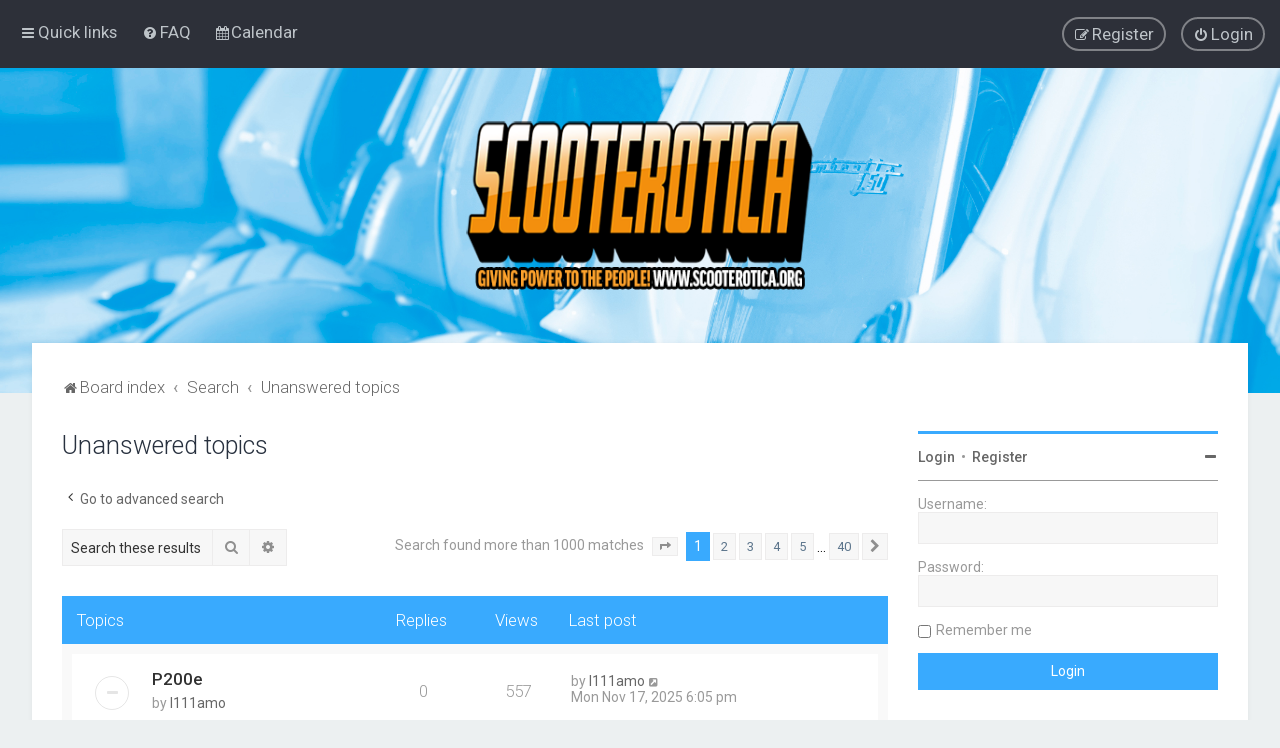

--- FILE ---
content_type: text/html; charset=UTF-8
request_url: https://www.scooterotica.org/forum/search.php?search_id=unanswered&sid=db56f235e25cd734a868d040cd3fb45d
body_size: 15358
content:
<!DOCTYPE html>
<html dir="ltr" lang="en-gb">
<head>
<meta charset="utf-8" />
<meta http-equiv="X-UA-Compatible" content="IE=edge">
<meta name="viewport" content="width=device-width, initial-scale=1" />

        <link href="./mobiquo/smartbanner/manifest.json" rel="manifest">
        
        <meta name="apple-itunes-app" content="app-id=307880732, affiliate-data=at=10lR7C, app-argument=tapatalk://www.scooterotica.org/forum/?ttfid=65025&location=search" />
        
<title>Scooterotica - Unanswered topics</title>

	<link rel="alternate" type="application/atom+xml" title="Feed - Scooterotica" href="/forum/app.php/feed?sid=7d723f54743bde5d31daa5718550f4e0">	<link rel="alternate" type="application/atom+xml" title="Feed - News" href="/forum/app.php/feed/news?sid=7d723f54743bde5d31daa5718550f4e0">		<link rel="alternate" type="application/atom+xml" title="Feed - New Topics" href="/forum/app.php/feed/topics?sid=7d723f54743bde5d31daa5718550f4e0">				


<!--
	phpBB style name: Milk v2
	Based on style:   Merlin Framework (http://www.planetstyles.net)
-->



	<link href="https://fonts.googleapis.com/css?family=Roboto:300,400,500" rel="stylesheet">
    <style type="text/css">body {font-family: "Roboto", Arial, Helvetica, sans-serif; font-size: 14px;}</style>


<link href="./assets/css/font-awesome.min.css?assets_version=167" rel="stylesheet">
<link href="./styles/Milk_v2/theme/stylesheet.css?assets_version=167" rel="stylesheet">
<link href="./styles/Milk_v2/theme/en/stylesheet.css?assets_version=167?assets_version=167" rel="stylesheet">

<link href="./styles/Milk_v2/theme/blank.css?assets_version=167" rel="stylesheet" class="colour_switch_link"  />


            <style type="text/css">
			/* Color */
a:hover, .navbar_footer a, .copyright_bar a, .social_links_footer a:hover span, .icon.fa-file.icon-red, a:hover .icon.fa-file.icon-red, .navigation .active-subsection a, .navigation .active-subsection a:hover, .navigation a:hover, .tabs .tab > a:hover, .tabs .activetab > a, .tabs .activetab > a:hover, a.postlink, a.postlink:visited, .navbar_in_header .badge, .button:focus .icon, .button:hover .icon, .dark_base .social_links_footer a span, .dark_base h2, .dark_base h2 a, .dark_base a:link, .dark_base a:visited, .button-secondary:focus, .button-secondary:hover, .notification_unread, .topic_type, .fd_dark a {color: #39AAFE;}
			/* Background Solid  */
			.pagination li a:hover, .pagination li.active span, .pagination li a:focus, .jumpbox-cat-link, .dropdown-contents > li > a:hover, a.button1:hover, input.button1:hover, a.button2:hover, input.button2:hover, input.button3:hover, a.no_avatar:hover, .jumpbox-cat-link:hover, input.button1:focus, input.button2:focus, input.button3:focus, .specialbutton, input.specialbutton, .panel .specialbutton, a.specialbutton, .scrollToTop, a.specialbutton, .dark_base .social_links_footer a:hover span, .grid_unread, .tile_row_2:before   {background: #39AAFE;}
			/* Borders Dark */
			.pagination li a:hover, .pagination li.active span, .pagination li a:focus, blockquote, .codebox code, .jumpbox-cat-link, a.postlink, input.button1:focus, input.button2:focus, input.button3:focus, input.specialbutton, .inputbox:hover, .inputbox:focus, .specialbutton, a.specialbutton, .button:hover, .button:focus, .dark_base .social_links_footer a span, a.specialbutton, .dark_base .social_links_footer a:hover span {border-color: #39AAFE;}
			/* Background Gradient  */
			.headerbar, body.content_block_header_block li.header, body.content_block_header_stripe li.header:before, .scrollToTop, .no_avatar, .social_links_footer, .badge, thead tr, .sidebar_block_stripe:before, .fancy_panel:before {background-color: #39AAFE;}
			/* opacity */
			.headerbar_overlay_active {background-color: #39AAFE; opacity: 0.7;}
			/* Dark overlay */
			.grid_colour_overlay:hover {background-color: rgba(0,0,0,0.7);}
			/* Colour Hover Light */
			.navbar_footer a:hover, .copyright_bar a:hover, a.postlink:hover, .dark_base h2 a:hover  {opacity: 0.7;}
			/* Background Hover Light */
			a.scrollToTop:hover, input.specialbutton:hover, a.specialbutton:hover {opacity: 0.7;}
			/* Border light */
			.specialbutton:hover {opacity: 0.7;}

		</style>
	
<link href="./styles/Milk_v2/theme/animate.css" rel="stylesheet" />
<style type="text/css">
	#nav-main, #logo, #site-description h1, #site-description p, #nav-breadcrumbs, #page-body {
		transform: translateY(-15px);
		transition: .75s ease-in-out;
	}
</style>


<style type="text/css">
			.forums .row-item:before, .topics .row-item:before, .pmlist .row-item:before, .cplist .row-item:before {
			border-radius: 50%;
		}
	

		.forum_header {
					background-image: none;
			background-color: transparent;
		
					background-repeat: no-repeat;
		
					background-position: center center;
		
		 background-size: cover;"
	}

				/* Opens parallax window */
		.headerbar {
			background: none;
		}
			
</style>







<!--[if lte IE 9]>
	<link href="./styles/Milk_v2/theme/tweaks.css?assets_version=167" rel="stylesheet">
<![endif]-->


<link href="./ext/dmzx/topstats/styles/prosilver/theme/topstats.css?assets_version=167" rel="stylesheet" media="screen" />
<link href="./ext/hjw/calendar/styles/prosilver/theme/calendar.css?assets_version=167" rel="stylesheet" media="screen" />
<link href="./ext/vse/topicpreview/styles/all/theme/light.css?assets_version=167" rel="stylesheet" media="screen" />

<link href="./styles/Milk_v2/theme/extensions.css?assets_version=167" rel="stylesheet">



					<script>
			(function(i,s,o,g,r,a,m){i['GoogleAnalyticsObject']=r;i[r]=i[r]||function(){
			(i[r].q=i[r].q||[]).push(arguments)},i[r].l=1*new Date();a=s.createElement(o),
			m=s.getElementsByTagName(o)[0];a.async=1;a.src=g;m.parentNode.insertBefore(a,m)
			})(window,document,'script','//www.google-analytics.com/analytics.js','ga');

			ga('create', 'UA-32981516-56', 'auto');
									ga('send', 'pageview');
		</script>
	<!-- Start cookieyes banner --> <script id="cookieyes" type="text/javascript" src="https://cdn-cookieyes.com/client_data/caaa3f955a7ad9ae18b221eb/script.js"></script> <!-- End cookieyes banner -->


<!-- Google tag (gtag.js) -->
<script async src="https://www.googletagmanager.com/gtag/js?id=G-N8KY9RYPY1"></script>
<script>
  window.dataLayer = window.dataLayer || [];
  function gtag(){dataLayer.push(arguments);}
  gtag('js', new Date());

  gtag('config', 'G-N8KY9RYPY1');
</script>

<!-- Kelsey Adtech-->
<script src="https://cdn.tagdeliver.com/cipt/18925.js" async="async"></script>
</head>
<body id="phpbb" class="nojs notouch section-search ltr  sidebar-right-only body-layout-Fluid content_block_header_block navbar_o_header css_icons_enabled">

	    <div id="wrap" class="wrap">
        <a id="top" class="top-anchor" accesskey="t"></a>

        <div id="page-header">


                <div class="navbar" role="navigation">
	<div class="inner">

	<ul id="nav-main" class="nav-main linklist" role="menubar">

		<li id="quick-links" class="quick-links dropdown-container responsive-menu" data-skip-responsive="true">
			<a href="#" class="dropdown-trigger">
				<i class="icon fa-bars fa-fw" aria-hidden="true"></i><span>Quick links</span>
			</a>
			<div class="dropdown">
				<div class="pointer"><div class="pointer-inner"></div></div>
				<ul class="dropdown-contents" role="menu">
					
											<li class="separator"></li>
																									<li>
								<a href="./search.php?search_id=unanswered&amp;sid=7d723f54743bde5d31daa5718550f4e0" role="menuitem">
									<i class="icon fa-file-o fa-fw" aria-hidden="true"></i><span>Unanswered topics</span>
								</a>
							</li>
							<li>
								<a href="./search.php?search_id=active_topics&amp;sid=7d723f54743bde5d31daa5718550f4e0" role="menuitem">
									<i class="icon fa-file-o fa-fw" aria-hidden="true"></i><span>Active topics</span>
								</a>
							</li>
							<li class="separator"></li>
							<li>
								<a href="./search.php?sid=7d723f54743bde5d31daa5718550f4e0" role="menuitem">
									<i class="icon fa-search fa-fw" aria-hidden="true"></i><span>Search</span>
								</a>
							</li>
					
											<li class="separator"></li>
													<li>
								<a href="./memberlist.php?sid=7d723f54743bde5d31daa5718550f4e0" role="menuitem">
									<i class="icon fa-group fa-fw" aria-hidden="true"></i><span>Members</span>
								</a>
							</li>
																			<li>
								<a href="./memberlist.php?mode=team&amp;sid=7d723f54743bde5d31daa5718550f4e0" role="menuitem">
									<i class="icon fa-shield fa-fw" aria-hidden="true"></i><span>The team</span>
								</a>
							</li>
																<li class="separator"></li>

									</ul>
			</div>
		</li>

				<li data-skip-responsive="true">
			<a href="/forum/app.php/help/faq?sid=7d723f54743bde5d31daa5718550f4e0" rel="help" title="Frequently Asked Questions" role="menuitem">
				<i class="icon fa-question-circle fa-fw" aria-hidden="true"></i><span>FAQ</span>
			</a>
		</li>
						<li data-last-responsive="true">
			<a href="/forum/app.php/calendar/?sid=7d723f54743bde5d31daa5718550f4e0" title="Calendar" role="menuitem">
				<i class="icon fa-calendar" aria-hidden="true"></i><span>Calendar</span>
			</a>
		</li>
					
			<li class="rightside"  data-skip-responsive="true">
			<a href="./ucp.php?mode=login&amp;redirect=search.php%3Fsearch_id%3Dunanswered&amp;sid=7d723f54743bde5d31daa5718550f4e0" title="Login" accesskey="x" role="menuitem" class="outline_button">
				<i class="icon fa-power-off fa-fw" aria-hidden="true"></i><span>Login</span>
			</a>
		</li>
					<li class="rightside" data-skip-responsive="true">
				<a href="./ucp.php?mode=register&amp;sid=7d723f54743bde5d31daa5718550f4e0" role="menuitem" class="outline_button">
					<i class="icon fa-pencil-square-o  fa-fw" aria-hidden="true"></i><span>Register</span>
				</a>
			</li>
					    	</ul>

	</div>
</div>

            	
            <div class="headerbar" role="banner"
				 data-parallax="scroll" data-image-src="https://www.scooterotica.org/forum/ext/planetstyles/flightdeck/store/iStock-547038956 copy.jpg">
				
				<div class="forum_header">

					<div class="headerbar_overlay_container">
					</div>
						<div class="particles_container">
							<!-- Headerbar Elements Start -->



								<div id="site-description" class="site-description">
																														<a href="./index.php?sid=7d723f54743bde5d31daa5718550f4e0" title="Board index"><img class="custom_logo" src="https://www.scooterotica.org/forum/ext/planetstyles/flightdeck/store/scooterotica-2020.png" width="350" height="175" alt=""></a>
																											</div>



							<!-- Headerbar Elements End -->
						</div>
					

				</div><!-- /.forum_header -->

            </div><!-- /.headerbar -->
            

        </div><!-- /#page-header -->

        <div id="inner-wrap">

        	


	<ul id="nav-breadcrumbs" class="nav-breadcrumbs linklist navlinks" role="menubar">
				
		
		<li class="breadcrumbs" itemscope itemtype="https://schema.org/BreadcrumbList">

			
							<span class="crumb" itemtype="https://schema.org/ListItem" itemprop="itemListElement" itemscope><a itemprop="item" href="./index.php?sid=7d723f54743bde5d31daa5718550f4e0" accesskey="h" data-navbar-reference="index"><i class="icon fa-home fa-fw"></i><span itemprop="name">Board index</span></a><meta itemprop="position" content="1" /></span>

											
								<span class="crumb" itemtype="https://schema.org/ListItem" itemprop="itemListElement" itemscope><a itemprop="item" href="./search.php?sid=7d723f54743bde5d31daa5718550f4e0"><span itemprop="name">Search</span></a><meta itemprop="position" content="2" /></span>
															
								<span class="crumb" itemtype="https://schema.org/ListItem" itemprop="itemListElement" itemscope><a itemprop="item" href="./search.php?search_id=unanswered&amp;sid=7d723f54743bde5d31daa5718550f4e0"><span itemprop="name">Unanswered topics</span></a><meta itemprop="position" content="3" /></span>
							
					</li>

		
					<li class="rightside responsive-search">
				<a href="./search.php?sid=7d723f54743bde5d31daa5718550f4e0" title="View the advanced search options" role="menuitem">
					<i class="icon fa-search fa-fw" aria-hidden="true"></i><span class="sr-only">Search</span>
				</a>
			</li>
			</ul>


        
        <a id="start_here" class="anchor"></a>
        <div id="page-body" class="page-body" role="main">
            
            
                     		<div id="maincontainer">
                    <div id="contentwrapper">
                        <div id="contentcolumn">
                            <div class="innertube">
            

<h2 class="searchresults-title">Unanswered topics</h2>

	<p class="advanced-search-link">
		<a class="arrow-left" href="./search.php?sid=7d723f54743bde5d31daa5718550f4e0" title="Advanced search">
			<i class="icon fa-angle-left fa-fw icon-black" aria-hidden="true"></i><span>Go to advanced search</span>
		</a>
	</p>


	<div class="action-bar bar-top">

			<div class="search-box" role="search">
			<form method="post" action="./search.php?st=0&amp;sk=t&amp;sd=d&amp;sr=topics&amp;sid=7d723f54743bde5d31daa5718550f4e0&amp;search_id=unanswered">
			<fieldset>
				<input class="inputbox search tiny" type="search" name="add_keywords" id="add_keywords" value="" placeholder="Search these results" />
				<button class="button button-search" type="submit" title="Search">
					<i class="icon fa-search fa-fw" aria-hidden="true"></i><span class="sr-only">Search</span>
				</button>
				<a href="./search.php?sid=7d723f54743bde5d31daa5718550f4e0" class="button button-search-end" title="Advanced search">
					<i class="icon fa-cog fa-fw" aria-hidden="true"></i><span class="sr-only">Advanced search</span>
				</a>
			</fieldset>
			</form>
		</div>
	
		
		<div class="pagination">
						Search found more than 1000 matches
							<ul>
	<li class="dropdown-container dropdown-button-control dropdown-page-jump page-jump">
		<a class="button button-icon-only dropdown-trigger" href="#" title="Click to jump to page…" role="button"><i class="icon fa-level-down fa-rotate-270" aria-hidden="true"></i><span class="sr-only">Page <strong>1</strong> of <strong>40</strong></span></a>
		<div class="dropdown">
			<div class="pointer"><div class="pointer-inner"></div></div>
			<ul class="dropdown-contents">
				<li>Jump to page:</li>
				<li class="page-jump-form">
					<input type="number" name="page-number" min="1" max="999999" title="Enter the page number you wish to go to" class="inputbox tiny" data-per-page="25" data-base-url=".&#x2F;search.php&#x3F;st&#x3D;0&amp;amp&#x3B;sk&#x3D;t&amp;amp&#x3B;sd&#x3D;d&amp;amp&#x3B;sr&#x3D;topics&amp;amp&#x3B;sid&#x3D;7d723f54743bde5d31daa5718550f4e0&amp;amp&#x3B;search_id&#x3D;unanswered" data-start-name="start" />
					<input class="button2" value="Go" type="button" />
				</li>
			</ul>
		</div>
	</li>
		<li class="active"><span>1</span></li>
				<li><a class="button" href="./search.php?st=0&amp;sk=t&amp;sd=d&amp;sr=topics&amp;sid=7d723f54743bde5d31daa5718550f4e0&amp;search_id=unanswered&amp;start=25" role="button">2</a></li>
				<li><a class="button" href="./search.php?st=0&amp;sk=t&amp;sd=d&amp;sr=topics&amp;sid=7d723f54743bde5d31daa5718550f4e0&amp;search_id=unanswered&amp;start=50" role="button">3</a></li>
				<li><a class="button" href="./search.php?st=0&amp;sk=t&amp;sd=d&amp;sr=topics&amp;sid=7d723f54743bde5d31daa5718550f4e0&amp;search_id=unanswered&amp;start=75" role="button">4</a></li>
				<li><a class="button" href="./search.php?st=0&amp;sk=t&amp;sd=d&amp;sr=topics&amp;sid=7d723f54743bde5d31daa5718550f4e0&amp;search_id=unanswered&amp;start=100" role="button">5</a></li>
			<li class="ellipsis" role="separator"><span>…</span></li>
				<li><a class="button" href="./search.php?st=0&amp;sk=t&amp;sd=d&amp;sr=topics&amp;sid=7d723f54743bde5d31daa5718550f4e0&amp;search_id=unanswered&amp;start=975" role="button">40</a></li>
				<li class="arrow next"><a class="button button-icon-only" href="./search.php?st=0&amp;sk=t&amp;sd=d&amp;sr=topics&amp;sid=7d723f54743bde5d31daa5718550f4e0&amp;search_id=unanswered&amp;start=25" rel="next" role="button"><i class="icon fa-chevron-right fa-fw" aria-hidden="true"></i><span class="sr-only">Next</span></a></li>
	</ul>
					</div>
	</div>


		<div class="forumbg">

		<div class="inner">
		<ul class="topiclist">
			<li class="header">
				<dl class="row-item">
					<dt><div class="list-inner">Topics</div></dt>
					<dd class="posts">Replies</dd>
					<dd class="views">Views</dd>
					<dd class="lastpost"><span>Last post</span></dd>
									</dl>
			</li>
		</ul>
		<ul class="topiclist topics">

								<li class="row bg1">
				<dl class="row-item topic_read">
					<dt title="There are no new unread posts for this topic.">
												<div class="list-inner">
							
																					                            

							


							<a href="./viewtopic.php?t=41521&amp;sid=7d723f54743bde5d31daa5718550f4e0" class="topictitle">P200e</a>
							<br />

															<div class="responsive-show" style="display: none;">									Last post by <a href="./memberlist.php?mode=viewprofile&amp;u=6516&amp;sid=7d723f54743bde5d31daa5718550f4e0" class="username">l111amo</a> &laquo; <a href="./viewtopic.php?p=324468&amp;sid=7d723f54743bde5d31daa5718550f4e0#p324468" title="Go to last post"><time datetime="2025-11-17T17:05:08+00:00">Mon Nov 17, 2025 6:05 pm</time></a>
<br />Posted in <a href="./viewforum.php?f=8&amp;sid=7d723f54743bde5d31daa5718550f4e0">Vespa Tech</a>
								</div>
														
							<div class="responsive-hide left-box">
																																by <a href="./memberlist.php?mode=viewprofile&amp;u=6516&amp;sid=7d723f54743bde5d31daa5718550f4e0" class="username">l111amo</a> <span class="clutter">&raquo; Mon Nov 17, 2025 6:05 pm &raquo; in <a href="./viewforum.php?f=8&amp;sid=7d723f54743bde5d31daa5718550f4e0">Vespa Tech</a></span>
															</div>

							

							
		<div class="topic_preview_content" style="display:none;">
				<div class="topic_preview_avatar"><div class="topic_preview_no_avatar"></div></div>
		<div class="topic_preview_first">Hi just got a sip 2 exhaust, what jetting would you use for standard engine set up</div>
	</div>



						</div>
					</dt>
					<dd class="posts">0 <dfn>Replies</dfn></dd>
					<dd class="views">557 <dfn>Views</dfn></dd>
					<dd class="lastpost">
                    						<span><dfn>Last post </dfn>by <a href="./memberlist.php?mode=viewprofile&amp;u=6516&amp;sid=7d723f54743bde5d31daa5718550f4e0" class="username">l111amo</a>
								<a href="./viewtopic.php?p=324468&amp;sid=7d723f54743bde5d31daa5718550f4e0#p324468" title="Go to last post">
									<i class="icon fa-external-link-square fa-fw icon-lightgray icon-md" aria-hidden="true"></i><span class="sr-only"></span>
								</a>
														<br /><time datetime="2025-11-17T17:05:08+00:00">Mon Nov 17, 2025 6:05 pm</time>
						</span>
					</dd>
									</dl>
			</li>
											<li class="row bg2">
				<dl class="row-item topic_read">
					<dt title="There are no new unread posts for this topic.">
												<div class="list-inner">
							
																					                            

							


							<a href="./viewtopic.php?t=41520&amp;sid=7d723f54743bde5d31daa5718550f4e0" class="topictitle">A solution at last for my Series 3</a>
							<br />

															<div class="responsive-show" style="display: none;">									Last post by <a href="./memberlist.php?mode=viewprofile&amp;u=5354&amp;sid=7d723f54743bde5d31daa5718550f4e0" class="username">EddieStone</a> &laquo; <a href="./viewtopic.php?p=324416&amp;sid=7d723f54743bde5d31daa5718550f4e0#p324416" title="Go to last post"><time datetime="2025-10-16T22:05:36+00:00">Thu Oct 16, 2025 11:05 pm</time></a>
<br />Posted in <a href="./viewforum.php?f=7&amp;sid=7d723f54743bde5d31daa5718550f4e0">Lambretta Tech</a>
								</div>
														
							<div class="responsive-hide left-box">
																																by <a href="./memberlist.php?mode=viewprofile&amp;u=5354&amp;sid=7d723f54743bde5d31daa5718550f4e0" class="username">EddieStone</a> <span class="clutter">&raquo; Thu Oct 16, 2025 11:05 pm &raquo; in <a href="./viewforum.php?f=7&amp;sid=7d723f54743bde5d31daa5718550f4e0">Lambretta Tech</a></span>
															</div>

							

							
		<div class="topic_preview_content" style="display:none;">
				<div class="topic_preview_avatar"><img class="avatar" src="./styles/Milk_v2/theme/images/no_avatar.gif" data-src="./download/file.php?avatar=5354_1481289651.jpg" width="141" height="140" alt="User avatar" /></div>
		<div class="topic_preview_first">I've struggled getting my Li150 Series 3 running well for quite a few years. I would be seized with enthusiasm, try some stuff, fail, and then retire...</div>
	</div>



						</div>
					</dt>
					<dd class="posts">0 <dfn>Replies</dfn></dd>
					<dd class="views">568 <dfn>Views</dfn></dd>
					<dd class="lastpost">
                    						<span><dfn>Last post </dfn>by <a href="./memberlist.php?mode=viewprofile&amp;u=5354&amp;sid=7d723f54743bde5d31daa5718550f4e0" class="username">EddieStone</a>
								<a href="./viewtopic.php?p=324416&amp;sid=7d723f54743bde5d31daa5718550f4e0#p324416" title="Go to last post">
									<i class="icon fa-external-link-square fa-fw icon-lightgray icon-md" aria-hidden="true"></i><span class="sr-only"></span>
								</a>
														<br /><time datetime="2025-10-16T22:05:36+00:00">Thu Oct 16, 2025 11:05 pm</time>
						</span>
					</dd>
									</dl>
			</li>
											<li class="row bg1">
				<dl class="row-item topic_read">
					<dt title="There are no new unread posts for this topic.">
												<div class="list-inner">
							
																					                            

							


							<a href="./viewtopic.php?t=41517&amp;sid=7d723f54743bde5d31daa5718550f4e0" class="topictitle">New clutch</a>
							<br />

															<div class="responsive-show" style="display: none;">									Last post by <a href="./memberlist.php?mode=viewprofile&amp;u=879&amp;sid=7d723f54743bde5d31daa5718550f4e0" class="username">boxofbits</a> &laquo; <a href="./viewtopic.php?p=324194&amp;sid=7d723f54743bde5d31daa5718550f4e0#p324194" title="Go to last post"><time datetime="2025-03-29T18:52:10+00:00">Sat Mar 29, 2025 7:52 pm</time></a>
<br />Posted in <a href="./viewforum.php?f=7&amp;sid=7d723f54743bde5d31daa5718550f4e0">Lambretta Tech</a>
								</div>
														
							<div class="responsive-hide left-box">
																																by <a href="./memberlist.php?mode=viewprofile&amp;u=879&amp;sid=7d723f54743bde5d31daa5718550f4e0" class="username">boxofbits</a> <span class="clutter">&raquo; Sat Mar 29, 2025 7:52 pm &raquo; in <a href="./viewforum.php?f=7&amp;sid=7d723f54743bde5d31daa5718550f4e0">Lambretta Tech</a></span>
															</div>

							

							
		<div class="topic_preview_content" style="display:none;">
				<div class="topic_preview_avatar"><div class="topic_preview_no_avatar"></div></div>
		<div class="topic_preview_first">Just added a new casa clutch doesnt seem to work on stand pull in nothing still engaging piston etc ,taken to bits everything look ok do you need to...</div>
	</div>



						</div>
					</dt>
					<dd class="posts">0 <dfn>Replies</dfn></dd>
					<dd class="views">17080 <dfn>Views</dfn></dd>
					<dd class="lastpost">
                    						<span><dfn>Last post </dfn>by <a href="./memberlist.php?mode=viewprofile&amp;u=879&amp;sid=7d723f54743bde5d31daa5718550f4e0" class="username">boxofbits</a>
								<a href="./viewtopic.php?p=324194&amp;sid=7d723f54743bde5d31daa5718550f4e0#p324194" title="Go to last post">
									<i class="icon fa-external-link-square fa-fw icon-lightgray icon-md" aria-hidden="true"></i><span class="sr-only"></span>
								</a>
														<br /><time datetime="2025-03-29T18:52:10+00:00">Sat Mar 29, 2025 7:52 pm</time>
						</span>
					</dd>
									</dl>
			</li>
											<li class="row bg2">
				<dl class="row-item topic_read">
					<dt title="There are no new unread posts for this topic.">
												<div class="list-inner">
							
																					                            

							


							<a href="./viewtopic.php?t=41515&amp;sid=7d723f54743bde5d31daa5718550f4e0" class="topictitle">Saigon SC rear disc brake</a>
							<br />

															<div class="responsive-show" style="display: none;">									Last post by <a href="./memberlist.php?mode=viewprofile&amp;u=73&amp;sid=7d723f54743bde5d31daa5718550f4e0" class="username">Arfur</a> &laquo; <a href="./viewtopic.php?p=324068&amp;sid=7d723f54743bde5d31daa5718550f4e0#p324068" title="Go to last post"><time datetime="2025-01-18T11:11:11+00:00">Sat Jan 18, 2025 12:11 pm</time></a>
<br />Posted in <a href="./viewforum.php?f=7&amp;sid=7d723f54743bde5d31daa5718550f4e0">Lambretta Tech</a>
								</div>
														
							<div class="responsive-hide left-box">
																																by <a href="./memberlist.php?mode=viewprofile&amp;u=73&amp;sid=7d723f54743bde5d31daa5718550f4e0" class="username">Arfur</a> <span class="clutter">&raquo; Sat Jan 18, 2025 12:11 pm &raquo; in <a href="./viewforum.php?f=7&amp;sid=7d723f54743bde5d31daa5718550f4e0">Lambretta Tech</a></span>
															</div>

							

							
		<div class="topic_preview_content" style="display:none;">
				<div class="topic_preview_avatar"><img class="avatar" src="./styles/Milk_v2/theme/images/no_avatar.gif" data-src="./download/file.php?avatar=73_1231354714.jpg" width="90" height="90" alt="User avatar" /></div>
		<div class="topic_preview_first">Has anyone fitted one of these if so any chance you could send some pics of the master cylinder installation <br />
<br />
Cheers</div>
	</div>



						</div>
					</dt>
					<dd class="posts">0 <dfn>Replies</dfn></dd>
					<dd class="views">15890 <dfn>Views</dfn></dd>
					<dd class="lastpost">
                    						<span><dfn>Last post </dfn>by <a href="./memberlist.php?mode=viewprofile&amp;u=73&amp;sid=7d723f54743bde5d31daa5718550f4e0" class="username">Arfur</a>
								<a href="./viewtopic.php?p=324068&amp;sid=7d723f54743bde5d31daa5718550f4e0#p324068" title="Go to last post">
									<i class="icon fa-external-link-square fa-fw icon-lightgray icon-md" aria-hidden="true"></i><span class="sr-only"></span>
								</a>
														<br /><time datetime="2025-01-18T11:11:11+00:00">Sat Jan 18, 2025 12:11 pm</time>
						</span>
					</dd>
									</dl>
			</li>
											<li class="row bg1">
				<dl class="row-item topic_read">
					<dt title="There are no new unread posts for this topic.">
												<div class="list-inner">
							
																					                            

							


							<a href="./viewtopic.php?t=41514&amp;sid=7d723f54743bde5d31daa5718550f4e0" class="topictitle">152L2 frame no.</a>
							<br />

															<div class="responsive-show" style="display: none;">									Last post by <a href="./memberlist.php?mode=viewprofile&amp;u=1293&amp;sid=7d723f54743bde5d31daa5718550f4e0" class="username">john.t5</a> &laquo; <a href="./viewtopic.php?p=324049&amp;sid=7d723f54743bde5d31daa5718550f4e0#p324049" title="Go to last post"><time datetime="2025-01-02T12:22:02+00:00">Thu Jan 02, 2025 1:22 pm</time></a>
<br />Posted in <a href="./viewforum.php?f=8&amp;sid=7d723f54743bde5d31daa5718550f4e0">Vespa Tech</a>
								</div>
														
							<div class="responsive-hide left-box">
																																by <a href="./memberlist.php?mode=viewprofile&amp;u=1293&amp;sid=7d723f54743bde5d31daa5718550f4e0" class="username">john.t5</a> <span class="clutter">&raquo; Thu Jan 02, 2025 1:22 pm &raquo; in <a href="./viewforum.php?f=8&amp;sid=7d723f54743bde5d31daa5718550f4e0">Vespa Tech</a></span>
															</div>

							

							
		<div class="topic_preview_content" style="display:none;">
				<div class="topic_preview_avatar"><div class="topic_preview_no_avatar"></div></div>
		<div class="topic_preview_first">Just a query regarding the engine and frame number on this bike, the frame number tag is missing but the original engine is there and the number on...</div>
	</div>



						</div>
					</dt>
					<dd class="posts">0 <dfn>Replies</dfn></dd>
					<dd class="views">24208 <dfn>Views</dfn></dd>
					<dd class="lastpost">
                    						<span><dfn>Last post </dfn>by <a href="./memberlist.php?mode=viewprofile&amp;u=1293&amp;sid=7d723f54743bde5d31daa5718550f4e0" class="username">john.t5</a>
								<a href="./viewtopic.php?p=324049&amp;sid=7d723f54743bde5d31daa5718550f4e0#p324049" title="Go to last post">
									<i class="icon fa-external-link-square fa-fw icon-lightgray icon-md" aria-hidden="true"></i><span class="sr-only"></span>
								</a>
														<br /><time datetime="2025-01-02T12:22:02+00:00">Thu Jan 02, 2025 1:22 pm</time>
						</span>
					</dd>
									</dl>
			</li>
											<li class="row bg2">
				<dl class="row-item topic_read">
					<dt title="There are no new unread posts for this topic.">
												<div class="list-inner">
							
																					                            

							


							<a href="./viewtopic.php?t=41512&amp;sid=7d723f54743bde5d31daa5718550f4e0" class="topictitle">TV200</a>
							<br />

															<div class="responsive-show" style="display: none;">									Last post by <a href="./memberlist.php?mode=viewprofile&amp;u=1049&amp;sid=7d723f54743bde5d31daa5718550f4e0" class="username">ALANREN</a> &laquo; <a href="./viewtopic.php?p=324019&amp;sid=7d723f54743bde5d31daa5718550f4e0#p324019" title="Go to last post"><time datetime="2024-12-12T06:28:23+00:00">Thu Dec 12, 2024 7:28 am</time></a>
<br />Posted in <a href="./viewforum.php?f=32&amp;sid=7d723f54743bde5d31daa5718550f4e0">Tech FAQ</a>
								</div>
														
							<div class="responsive-hide left-box">
																																by <a href="./memberlist.php?mode=viewprofile&amp;u=1049&amp;sid=7d723f54743bde5d31daa5718550f4e0" class="username">ALANREN</a> <span class="clutter">&raquo; Thu Dec 12, 2024 7:28 am &raquo; in <a href="./viewforum.php?f=32&amp;sid=7d723f54743bde5d31daa5718550f4e0">Tech FAQ</a></span>
															</div>

							

							
		<div class="topic_preview_content" style="display:none;">
				<div class="topic_preview_avatar"><div class="topic_preview_no_avatar"></div></div>
		<div class="topic_preview_first">Hi, Does anyone know the port heights and sizes for a TV 200 barrel , also any other significant identification marks .<br />
Thanks Alan .</div>
	</div>



						</div>
					</dt>
					<dd class="posts">0 <dfn>Replies</dfn></dd>
					<dd class="views">18331 <dfn>Views</dfn></dd>
					<dd class="lastpost">
                    						<span><dfn>Last post </dfn>by <a href="./memberlist.php?mode=viewprofile&amp;u=1049&amp;sid=7d723f54743bde5d31daa5718550f4e0" class="username">ALANREN</a>
								<a href="./viewtopic.php?p=324019&amp;sid=7d723f54743bde5d31daa5718550f4e0#p324019" title="Go to last post">
									<i class="icon fa-external-link-square fa-fw icon-lightgray icon-md" aria-hidden="true"></i><span class="sr-only"></span>
								</a>
														<br /><time datetime="2024-12-12T06:28:23+00:00">Thu Dec 12, 2024 7:28 am</time>
						</span>
					</dd>
									</dl>
			</li>
											<li class="row bg1">
				<dl class="row-item topic_read">
					<dt title="There are no new unread posts for this topic.">
												<div class="list-inner">
							
																					                            

							


							<a href="./viewtopic.php?t=41502&amp;sid=7d723f54743bde5d31daa5718550f4e0" class="topictitle">Vespa px sip Vape issue</a>
							<br />

															<div class="responsive-show" style="display: none;">									Last post by <a href="./memberlist.php?mode=viewprofile&amp;u=5781&amp;sid=7d723f54743bde5d31daa5718550f4e0" class="username">mannna65</a> &laquo; <a href="./viewtopic.php?p=323697&amp;sid=7d723f54743bde5d31daa5718550f4e0#p323697" title="Go to last post"><time datetime="2024-03-15T22:15:03+00:00">Fri Mar 15, 2024 11:15 pm</time></a>
<br />Posted in <a href="./viewforum.php?f=8&amp;sid=7d723f54743bde5d31daa5718550f4e0">Vespa Tech</a>
								</div>
														
							<div class="responsive-hide left-box">
																																by <a href="./memberlist.php?mode=viewprofile&amp;u=5781&amp;sid=7d723f54743bde5d31daa5718550f4e0" class="username">mannna65</a> <span class="clutter">&raquo; Fri Mar 15, 2024 11:15 pm &raquo; in <a href="./viewforum.php?f=8&amp;sid=7d723f54743bde5d31daa5718550f4e0">Vespa Tech</a></span>
															</div>

							

							
		<div class="topic_preview_content" style="display:none;">
				<div class="topic_preview_avatar"><div class="topic_preview_no_avatar"></div></div>
		<div class="topic_preview_first">Hi all<br />
<br />
Since fitting the sip Vape ignition system to <br />
My px I notice that at tick over my indicators struggle to flash correctly and my sip speedo...</div>
	</div>



						</div>
					</dt>
					<dd class="posts">0 <dfn>Replies</dfn></dd>
					<dd class="views">16498 <dfn>Views</dfn></dd>
					<dd class="lastpost">
                    						<span><dfn>Last post </dfn>by <a href="./memberlist.php?mode=viewprofile&amp;u=5781&amp;sid=7d723f54743bde5d31daa5718550f4e0" class="username">mannna65</a>
								<a href="./viewtopic.php?p=323697&amp;sid=7d723f54743bde5d31daa5718550f4e0#p323697" title="Go to last post">
									<i class="icon fa-external-link-square fa-fw icon-lightgray icon-md" aria-hidden="true"></i><span class="sr-only"></span>
								</a>
														<br /><time datetime="2024-03-15T22:15:03+00:00">Fri Mar 15, 2024 11:15 pm</time>
						</span>
					</dd>
									</dl>
			</li>
											<li class="row bg2">
				<dl class="row-item topic_read">
					<dt title="There are no new unread posts for this topic.">
												<div class="list-inner">
							
																					                            

							


							<a href="./viewtopic.php?t=41501&amp;sid=7d723f54743bde5d31daa5718550f4e0" class="topictitle">Hi all</a>
							<br />

															<div class="responsive-show" style="display: none;">									Last post by <a href="./memberlist.php?mode=viewprofile&amp;u=5781&amp;sid=7d723f54743bde5d31daa5718550f4e0" class="username">mannna65</a> &laquo; <a href="./viewtopic.php?p=323696&amp;sid=7d723f54743bde5d31daa5718550f4e0#p323696" title="Go to last post"><time datetime="2024-03-15T22:08:55+00:00">Fri Mar 15, 2024 11:08 pm</time></a>
<br />Posted in <a href="./viewforum.php?f=4&amp;sid=7d723f54743bde5d31daa5718550f4e0">Welcome</a>
								</div>
														
							<div class="responsive-hide left-box">
																																by <a href="./memberlist.php?mode=viewprofile&amp;u=5781&amp;sid=7d723f54743bde5d31daa5718550f4e0" class="username">mannna65</a> <span class="clutter">&raquo; Fri Mar 15, 2024 11:08 pm &raquo; in <a href="./viewforum.php?f=4&amp;sid=7d723f54743bde5d31daa5718550f4e0">Welcome</a></span>
															</div>

							

							
		<div class="topic_preview_content" style="display:none;">
				<div class="topic_preview_avatar"><div class="topic_preview_no_avatar"></div></div>
		<div class="topic_preview_first">Hi all back after a couple of years away</div>
	</div>



						</div>
					</dt>
					<dd class="posts">0 <dfn>Replies</dfn></dd>
					<dd class="views">28249 <dfn>Views</dfn></dd>
					<dd class="lastpost">
                    						<span><dfn>Last post </dfn>by <a href="./memberlist.php?mode=viewprofile&amp;u=5781&amp;sid=7d723f54743bde5d31daa5718550f4e0" class="username">mannna65</a>
								<a href="./viewtopic.php?p=323696&amp;sid=7d723f54743bde5d31daa5718550f4e0#p323696" title="Go to last post">
									<i class="icon fa-external-link-square fa-fw icon-lightgray icon-md" aria-hidden="true"></i><span class="sr-only"></span>
								</a>
														<br /><time datetime="2024-03-15T22:08:55+00:00">Fri Mar 15, 2024 11:08 pm</time>
						</span>
					</dd>
									</dl>
			</li>
											<li class="row bg1">
				<dl class="row-item topic_read">
					<dt title="There are no new unread posts for this topic.">
												<div class="list-inner">
							
																					                            

							


							<a href="./viewtopic.php?t=41498&amp;sid=7d723f54743bde5d31daa5718550f4e0" class="topictitle">Horn stops</a>
							<br />

															<div class="responsive-show" style="display: none;">									Last post by <a href="./memberlist.php?mode=viewprofile&amp;u=6399&amp;sid=7d723f54743bde5d31daa5718550f4e0" class="username">Knucklerash</a> &laquo; <a href="./viewtopic.php?p=323618&amp;sid=7d723f54743bde5d31daa5718550f4e0#p323618" title="Go to last post"><time datetime="2024-01-29T20:32:45+00:00">Mon Jan 29, 2024 9:32 pm</time></a>
<br />Posted in <a href="./viewforum.php?f=8&amp;sid=7d723f54743bde5d31daa5718550f4e0">Vespa Tech</a>
								</div>
														
							<div class="responsive-hide left-box">
																																by <a href="./memberlist.php?mode=viewprofile&amp;u=6399&amp;sid=7d723f54743bde5d31daa5718550f4e0" class="username">Knucklerash</a> <span class="clutter">&raquo; Mon Jan 29, 2024 9:32 pm &raquo; in <a href="./viewforum.php?f=8&amp;sid=7d723f54743bde5d31daa5718550f4e0">Vespa Tech</a></span>
															</div>

							

							
		<div class="topic_preview_content" style="display:none;">
				<div class="topic_preview_avatar"><div class="topic_preview_no_avatar"></div></div>
		<div class="topic_preview_first">Hi all wonder if anyone had any ideas,<br />
My LML star is in for its MOT, I have Done all I need for it to pass but the Horn has stopped or stopping...</div>
	</div>



						</div>
					</dt>
					<dd class="posts">0 <dfn>Replies</dfn></dd>
					<dd class="views">15811 <dfn>Views</dfn></dd>
					<dd class="lastpost">
                    						<span><dfn>Last post </dfn>by <a href="./memberlist.php?mode=viewprofile&amp;u=6399&amp;sid=7d723f54743bde5d31daa5718550f4e0" class="username">Knucklerash</a>
								<a href="./viewtopic.php?p=323618&amp;sid=7d723f54743bde5d31daa5718550f4e0#p323618" title="Go to last post">
									<i class="icon fa-external-link-square fa-fw icon-lightgray icon-md" aria-hidden="true"></i><span class="sr-only"></span>
								</a>
														<br /><time datetime="2024-01-29T20:32:45+00:00">Mon Jan 29, 2024 9:32 pm</time>
						</span>
					</dd>
									</dl>
			</li>
											<li class="row bg2">
				<dl class="row-item topic_read">
					<dt title="There are no new unread posts for this topic.">
												<div class="list-inner">
							
																					                            

							


							<a href="./viewtopic.php?t=41483&amp;sid=7d723f54743bde5d31daa5718550f4e0" class="topictitle">Derestricting PX150</a>
							<br />

															<div class="responsive-show" style="display: none;">									Last post by <a href="./memberlist.php?mode=viewprofile&amp;u=5332&amp;sid=7d723f54743bde5d31daa5718550f4e0" class="username">agnomen</a> &laquo; <a href="./viewtopic.php?p=323149&amp;sid=7d723f54743bde5d31daa5718550f4e0#p323149" title="Go to last post"><time datetime="2023-05-12T19:51:38+00:00">Fri May 12, 2023 8:51 pm</time></a>
<br />Posted in <a href="./viewforum.php?f=8&amp;sid=7d723f54743bde5d31daa5718550f4e0">Vespa Tech</a>
								</div>
														
							<div class="responsive-hide left-box">
																																by <a href="./memberlist.php?mode=viewprofile&amp;u=5332&amp;sid=7d723f54743bde5d31daa5718550f4e0" class="username">agnomen</a> <span class="clutter">&raquo; Fri May 12, 2023 8:51 pm &raquo; in <a href="./viewforum.php?f=8&amp;sid=7d723f54743bde5d31daa5718550f4e0">Vespa Tech</a></span>
															</div>

							

							
		<div class="topic_preview_content" style="display:none;">
				<div class="topic_preview_avatar"><div class="topic_preview_no_avatar"></div></div>
		<div class="topic_preview_first">I have a PX150 Anniversary which is restricted to 58mph and need it to go faster as using it for work on dual carriageways. I'm going to get a Sip 2...</div>
	</div>



						</div>
					</dt>
					<dd class="posts">0 <dfn>Replies</dfn></dd>
					<dd class="views">80166 <dfn>Views</dfn></dd>
					<dd class="lastpost">
                    						<span><dfn>Last post </dfn>by <a href="./memberlist.php?mode=viewprofile&amp;u=5332&amp;sid=7d723f54743bde5d31daa5718550f4e0" class="username">agnomen</a>
								<a href="./viewtopic.php?p=323149&amp;sid=7d723f54743bde5d31daa5718550f4e0#p323149" title="Go to last post">
									<i class="icon fa-external-link-square fa-fw icon-lightgray icon-md" aria-hidden="true"></i><span class="sr-only"></span>
								</a>
														<br /><time datetime="2023-05-12T19:51:38+00:00">Fri May 12, 2023 8:51 pm</time>
						</span>
					</dd>
									</dl>
			</li>
											<li class="row bg1">
				<dl class="row-item topic_read">
					<dt title="There are no new unread posts for this topic.">
												<div class="list-inner">
							
																					                            

							


							<a href="./viewtopic.php?t=41482&amp;sid=7d723f54743bde5d31daa5718550f4e0" class="topictitle">Af mammoth head with fat mamba pipe</a>
							<br />

															<div class="responsive-show" style="display: none;">									Last post by <a href="./memberlist.php?mode=viewprofile&amp;u=5766&amp;sid=7d723f54743bde5d31daa5718550f4e0" class="username">Bensmith225</a> &laquo; <a href="./viewtopic.php?p=323133&amp;sid=7d723f54743bde5d31daa5718550f4e0#p323133" title="Go to last post"><time datetime="2023-05-09T16:52:25+00:00">Tue May 09, 2023 5:52 pm</time></a>
<br />Posted in <a href="./viewforum.php?f=7&amp;sid=7d723f54743bde5d31daa5718550f4e0">Lambretta Tech</a>
								</div>
														
							<div class="responsive-hide left-box">
																																by <a href="./memberlist.php?mode=viewprofile&amp;u=5766&amp;sid=7d723f54743bde5d31daa5718550f4e0" class="username">Bensmith225</a> <span class="clutter">&raquo; Tue May 09, 2023 5:52 pm &raquo; in <a href="./viewforum.php?f=7&amp;sid=7d723f54743bde5d31daa5718550f4e0">Lambretta Tech</a></span>
															</div>

							

							
		<div class="topic_preview_content" style="display:none;">
				<div class="topic_preview_avatar"><div class="topic_preview_no_avatar"></div></div>
		<div class="topic_preview_first">My rb22 is due for a replate. While I’ve got it to bits I want to swap the standard type af head. I’d like to go for a mammoth head if I can but I’m...</div>
	</div>



						</div>
					</dt>
					<dd class="posts">0 <dfn>Replies</dfn></dd>
					<dd class="views">77076 <dfn>Views</dfn></dd>
					<dd class="lastpost">
                    						<span><dfn>Last post </dfn>by <a href="./memberlist.php?mode=viewprofile&amp;u=5766&amp;sid=7d723f54743bde5d31daa5718550f4e0" class="username">Bensmith225</a>
								<a href="./viewtopic.php?p=323133&amp;sid=7d723f54743bde5d31daa5718550f4e0#p323133" title="Go to last post">
									<i class="icon fa-external-link-square fa-fw icon-lightgray icon-md" aria-hidden="true"></i><span class="sr-only"></span>
								</a>
														<br /><time datetime="2023-05-09T16:52:25+00:00">Tue May 09, 2023 5:52 pm</time>
						</span>
					</dd>
									</dl>
			</li>
											<li class="row bg2">
				<dl class="row-item topic_read">
					<dt title="There are no new unread posts for this topic.">
												<div class="list-inner">
							
																					                            

							


							<a href="./viewtopic.php?t=41478&amp;sid=7d723f54743bde5d31daa5718550f4e0" class="topictitle">Big 7 rally</a>
							<br />

															<div class="responsive-show" style="display: none;">									Last post by <a href="./memberlist.php?mode=viewprofile&amp;u=120&amp;sid=7d723f54743bde5d31daa5718550f4e0" class="username">Daggs</a> &laquo; <a href="./viewtopic.php?p=323027&amp;sid=7d723f54743bde5d31daa5718550f4e0#p323027" title="Go to last post"><time datetime="2023-03-18T17:08:29+00:00">Sat Mar 18, 2023 6:08 pm</time></a>
<br />Posted in <a href="./viewforum.php?f=6&amp;sid=7d723f54743bde5d31daa5718550f4e0">General Scooter Chat</a>
								</div>
														
							<div class="responsive-hide left-box">
																																by <a href="./memberlist.php?mode=viewprofile&amp;u=120&amp;sid=7d723f54743bde5d31daa5718550f4e0" class="username">Daggs</a> <span class="clutter">&raquo; Sat Mar 18, 2023 6:08 pm &raquo; in <a href="./viewforum.php?f=6&amp;sid=7d723f54743bde5d31daa5718550f4e0">General Scooter Chat</a></span>
															</div>

							

							
		<div class="topic_preview_content" style="display:none;">
				<div class="topic_preview_avatar"><div class="topic_preview_no_avatar"></div></div>
		<div class="topic_preview_first">Anyone planning to do the Big 7 rally this year, follow the link (venue change)</div>
	</div>



						</div>
					</dt>
					<dd class="posts">0 <dfn>Replies</dfn></dd>
					<dd class="views">77056 <dfn>Views</dfn></dd>
					<dd class="lastpost">
                    						<span><dfn>Last post </dfn>by <a href="./memberlist.php?mode=viewprofile&amp;u=120&amp;sid=7d723f54743bde5d31daa5718550f4e0" class="username">Daggs</a>
								<a href="./viewtopic.php?p=323027&amp;sid=7d723f54743bde5d31daa5718550f4e0#p323027" title="Go to last post">
									<i class="icon fa-external-link-square fa-fw icon-lightgray icon-md" aria-hidden="true"></i><span class="sr-only"></span>
								</a>
														<br /><time datetime="2023-03-18T17:08:29+00:00">Sat Mar 18, 2023 6:08 pm</time>
						</span>
					</dd>
									</dl>
			</li>
											<li class="row bg1">
				<dl class="row-item topic_read">
					<dt title="There are no new unread posts for this topic.">
												<div class="list-inner">
							
																					                            

							


							<a href="./viewtopic.php?t=41477&amp;sid=7d723f54743bde5d31daa5718550f4e0" class="topictitle">Kickstart</a>
							<br />

															<div class="responsive-show" style="display: none;">									Last post by <a href="./memberlist.php?mode=viewprofile&amp;u=2252&amp;sid=7d723f54743bde5d31daa5718550f4e0" class="username">cgt75b</a> &laquo; <a href="./viewtopic.php?p=323024&amp;sid=7d723f54743bde5d31daa5718550f4e0#p323024" title="Go to last post"><time datetime="2023-03-17T20:53:41+00:00">Fri Mar 17, 2023 9:53 pm</time></a>
<br />Posted in <a href="./viewforum.php?f=8&amp;sid=7d723f54743bde5d31daa5718550f4e0">Vespa Tech</a>
								</div>
														
							<div class="responsive-hide left-box">
																																by <a href="./memberlist.php?mode=viewprofile&amp;u=2252&amp;sid=7d723f54743bde5d31daa5718550f4e0" class="username">cgt75b</a> <span class="clutter">&raquo; Fri Mar 17, 2023 9:53 pm &raquo; in <a href="./viewforum.php?f=8&amp;sid=7d723f54743bde5d31daa5718550f4e0">Vespa Tech</a></span>
															</div>

							

							
		<div class="topic_preview_content" style="display:none;">
				<div class="topic_preview_avatar"><div class="topic_preview_no_avatar"></div></div>
		<div class="topic_preview_first">Hi folks<br />
<br />
I’m getting kickstart slip on my Rally, is it likely to be the kickstart cog?<br />
<br />
Any suggestions appreciated.<br />
<br />
Cheers <br />
<br />
Cgt75b</div>
	</div>



						</div>
					</dt>
					<dd class="posts">0 <dfn>Replies</dfn></dd>
					<dd class="views">80616 <dfn>Views</dfn></dd>
					<dd class="lastpost">
                    						<span><dfn>Last post </dfn>by <a href="./memberlist.php?mode=viewprofile&amp;u=2252&amp;sid=7d723f54743bde5d31daa5718550f4e0" class="username">cgt75b</a>
								<a href="./viewtopic.php?p=323024&amp;sid=7d723f54743bde5d31daa5718550f4e0#p323024" title="Go to last post">
									<i class="icon fa-external-link-square fa-fw icon-lightgray icon-md" aria-hidden="true"></i><span class="sr-only"></span>
								</a>
														<br /><time datetime="2023-03-17T20:53:41+00:00">Fri Mar 17, 2023 9:53 pm</time>
						</span>
					</dd>
									</dl>
			</li>
											<li class="row bg2">
				<dl class="row-item topic_read">
					<dt title="There are no new unread posts for this topic.">
												<div class="list-inner">
							
																					                            

							


							<a href="./viewtopic.php?t=41471&amp;sid=7d723f54743bde5d31daa5718550f4e0" class="topictitle">Buzzwangle</a>
							<br />

															<div class="responsive-show" style="display: none;">									Last post by <a href="./memberlist.php?mode=viewprofile&amp;u=7207&amp;sid=7d723f54743bde5d31daa5718550f4e0" class="username">Beefy</a> &laquo; <a href="./viewtopic.php?p=322859&amp;sid=7d723f54743bde5d31daa5718550f4e0#p322859" title="Go to last post"><time datetime="2023-01-08T19:15:45+00:00">Sun Jan 08, 2023 8:15 pm</time></a>
<br />Posted in <a href="./viewforum.php?f=7&amp;sid=7d723f54743bde5d31daa5718550f4e0">Lambretta Tech</a>
								</div>
														
							<div class="responsive-hide left-box">
																																by <a href="./memberlist.php?mode=viewprofile&amp;u=7207&amp;sid=7d723f54743bde5d31daa5718550f4e0" class="username">Beefy</a> <span class="clutter">&raquo; Sun Jan 08, 2023 8:15 pm &raquo; in <a href="./viewforum.php?f=7&amp;sid=7d723f54743bde5d31daa5718550f4e0">Lambretta Tech</a></span>
															</div>

							

							
		<div class="topic_preview_content" style="display:none;">
				<div class="topic_preview_avatar"><div class="topic_preview_no_avatar"></div></div>
		<div class="topic_preview_first">Not sure if i'm missing somthing here but i thought one of the advantages of the Buzzwangle is to not have to dismanle anything to use it. For the...</div>
	</div>



						</div>
					</dt>
					<dd class="posts">0 <dfn>Replies</dfn></dd>
					<dd class="views">70750 <dfn>Views</dfn></dd>
					<dd class="lastpost">
                    						<span><dfn>Last post </dfn>by <a href="./memberlist.php?mode=viewprofile&amp;u=7207&amp;sid=7d723f54743bde5d31daa5718550f4e0" class="username">Beefy</a>
								<a href="./viewtopic.php?p=322859&amp;sid=7d723f54743bde5d31daa5718550f4e0#p322859" title="Go to last post">
									<i class="icon fa-external-link-square fa-fw icon-lightgray icon-md" aria-hidden="true"></i><span class="sr-only"></span>
								</a>
														<br /><time datetime="2023-01-08T19:15:45+00:00">Sun Jan 08, 2023 8:15 pm</time>
						</span>
					</dd>
									</dl>
			</li>
											<li class="row bg1">
				<dl class="row-item topic_read">
					<dt title="There are no new unread posts for this topic.">
												<div class="list-inner">
							
																					                            

							


							<a href="./viewtopic.php?t=41466&amp;sid=7d723f54743bde5d31daa5718550f4e0" class="topictitle">Malossi 166 barrels</a>
							<br />

															<div class="responsive-show" style="display: none;">									Last post by <a href="./memberlist.php?mode=viewprofile&amp;u=6623&amp;sid=7d723f54743bde5d31daa5718550f4e0" class="username">Cootscoot</a> &laquo; <a href="./viewtopic.php?p=322776&amp;sid=7d723f54743bde5d31daa5718550f4e0#p322776" title="Go to last post"><time datetime="2022-11-20T15:02:35+00:00">Sun Nov 20, 2022 4:02 pm</time></a>
<br />Posted in <a href="./viewforum.php?f=5&amp;sid=7d723f54743bde5d31daa5718550f4e0">Scooterotica Tuning &amp; Maintenance Information</a>
								</div>
														
							<div class="responsive-hide left-box">
																																by <a href="./memberlist.php?mode=viewprofile&amp;u=6623&amp;sid=7d723f54743bde5d31daa5718550f4e0" class="username">Cootscoot</a> <span class="clutter">&raquo; Sun Nov 20, 2022 4:02 pm &raquo; in <a href="./viewforum.php?f=5&amp;sid=7d723f54743bde5d31daa5718550f4e0">Scooterotica Tuning &amp; Maintenance Information</a></span>
															</div>

							

							
		<div class="topic_preview_content" style="display:none;">
				<div class="topic_preview_avatar"><div class="topic_preview_no_avatar"></div></div>
		<div class="topic_preview_first">Hi .. what’s the difference between the mk1 ,mk2 and mk3 malossi kits ? How would I know which one I’ve got ? <br />
Thanks ..</div>
	</div>



						</div>
					</dt>
					<dd class="posts">0 <dfn>Replies</dfn></dd>
					<dd class="views">85766 <dfn>Views</dfn></dd>
					<dd class="lastpost">
                    						<span><dfn>Last post </dfn>by <a href="./memberlist.php?mode=viewprofile&amp;u=6623&amp;sid=7d723f54743bde5d31daa5718550f4e0" class="username">Cootscoot</a>
								<a href="./viewtopic.php?p=322776&amp;sid=7d723f54743bde5d31daa5718550f4e0#p322776" title="Go to last post">
									<i class="icon fa-external-link-square fa-fw icon-lightgray icon-md" aria-hidden="true"></i><span class="sr-only"></span>
								</a>
														<br /><time datetime="2022-11-20T15:02:35+00:00">Sun Nov 20, 2022 4:02 pm</time>
						</span>
					</dd>
									</dl>
			</li>
											<li class="row bg2">
				<dl class="row-item topic_read">
					<dt title="There are no new unread posts for this topic.">
												<div class="list-inner">
							
																					                            

							


							<a href="./viewtopic.php?t=41462&amp;sid=7d723f54743bde5d31daa5718550f4e0" class="topictitle">Side panals</a>
							<br />

															<div class="responsive-show" style="display: none;">									Last post by <a href="./memberlist.php?mode=viewprofile&amp;u=515&amp;sid=7d723f54743bde5d31daa5718550f4e0" class="username">chippy</a> &laquo; <a href="./viewtopic.php?p=322675&amp;sid=7d723f54743bde5d31daa5718550f4e0#p322675" title="Go to last post"><time datetime="2022-10-17T17:02:16+00:00">Mon Oct 17, 2022 6:02 pm</time></a>
<br />Posted in <a href="./viewforum.php?f=7&amp;sid=7d723f54743bde5d31daa5718550f4e0">Lambretta Tech</a>
								</div>
														
							<div class="responsive-hide left-box">
																																by <a href="./memberlist.php?mode=viewprofile&amp;u=515&amp;sid=7d723f54743bde5d31daa5718550f4e0" class="username">chippy</a> <span class="clutter">&raquo; Mon Oct 17, 2022 6:02 pm &raquo; in <a href="./viewforum.php?f=7&amp;sid=7d723f54743bde5d31daa5718550f4e0">Lambretta Tech</a></span>
															</div>

							

							
		<div class="topic_preview_content" style="display:none;">
				<div class="topic_preview_avatar"><div class="topic_preview_no_avatar"></div></div>
		<div class="topic_preview_first">What's the best way to finish off the edges after trimming side panels down. Thanks</div>
	</div>



						</div>
					</dt>
					<dd class="posts">0 <dfn>Replies</dfn></dd>
					<dd class="views">72802 <dfn>Views</dfn></dd>
					<dd class="lastpost">
                    						<span><dfn>Last post </dfn>by <a href="./memberlist.php?mode=viewprofile&amp;u=515&amp;sid=7d723f54743bde5d31daa5718550f4e0" class="username">chippy</a>
								<a href="./viewtopic.php?p=322675&amp;sid=7d723f54743bde5d31daa5718550f4e0#p322675" title="Go to last post">
									<i class="icon fa-external-link-square fa-fw icon-lightgray icon-md" aria-hidden="true"></i><span class="sr-only"></span>
								</a>
														<br /><time datetime="2022-10-17T17:02:16+00:00">Mon Oct 17, 2022 6:02 pm</time>
						</span>
					</dd>
									</dl>
			</li>
											<li class="row bg1">
				<dl class="row-item topic_read">
					<dt title="There are no new unread posts for this topic.">
												<div class="list-inner">
							
																					                            

							


							<a href="./viewtopic.php?t=41458&amp;sid=7d723f54743bde5d31daa5718550f4e0" class="topictitle">opinions please</a>
							<br />

															<div class="responsive-show" style="display: none;">									Last post by <a href="./memberlist.php?mode=viewprofile&amp;u=918&amp;sid=7d723f54743bde5d31daa5718550f4e0" class="username">fritz</a> &laquo; <a href="./viewtopic.php?p=322546&amp;sid=7d723f54743bde5d31daa5718550f4e0#p322546" title="Go to last post"><time datetime="2022-08-30T14:53:28+00:00">Tue Aug 30, 2022 3:53 pm</time></a>
<br />Posted in <a href="./viewforum.php?f=6&amp;sid=7d723f54743bde5d31daa5718550f4e0">General Scooter Chat</a>
								</div>
														
							<div class="responsive-hide left-box">
																																by <a href="./memberlist.php?mode=viewprofile&amp;u=918&amp;sid=7d723f54743bde5d31daa5718550f4e0" class="username">fritz</a> <span class="clutter">&raquo; Tue Aug 30, 2022 3:53 pm &raquo; in <a href="./viewforum.php?f=6&amp;sid=7d723f54743bde5d31daa5718550f4e0">General Scooter Chat</a></span>
															</div>

							

							
		<div class="topic_preview_content" style="display:none;">
				<div class="topic_preview_avatar"><div class="topic_preview_no_avatar"></div></div>
		<div class="topic_preview_first">Looking to sell Li 125 series 3, V5 in my name, mid range tank fitted, spanish legshield toolbox, spare wheel/flat rack ,front dampers, been a daily...</div>
	</div>



						</div>
					</dt>
					<dd class="posts">0 <dfn>Replies</dfn></dd>
					<dd class="views">78026 <dfn>Views</dfn></dd>
					<dd class="lastpost">
                    						<span><dfn>Last post </dfn>by <a href="./memberlist.php?mode=viewprofile&amp;u=918&amp;sid=7d723f54743bde5d31daa5718550f4e0" class="username">fritz</a>
								<a href="./viewtopic.php?p=322546&amp;sid=7d723f54743bde5d31daa5718550f4e0#p322546" title="Go to last post">
									<i class="icon fa-external-link-square fa-fw icon-lightgray icon-md" aria-hidden="true"></i><span class="sr-only"></span>
								</a>
														<br /><time datetime="2022-08-30T14:53:28+00:00">Tue Aug 30, 2022 3:53 pm</time>
						</span>
					</dd>
									</dl>
			</li>
											<li class="row bg2">
				<dl class="row-item topic_read">
					<dt title="There are no new unread posts for this topic.">
												<div class="list-inner">
							
																					                            

							


							<a href="./viewtopic.php?t=41454&amp;sid=7d723f54743bde5d31daa5718550f4e0" class="topictitle">Gori end can</a>
							<br />

															<div class="responsive-show" style="display: none;">									Last post by <a href="./memberlist.php?mode=viewprofile&amp;u=73&amp;sid=7d723f54743bde5d31daa5718550f4e0" class="username">Arfur</a> &laquo; <a href="./viewtopic.php?p=322484&amp;sid=7d723f54743bde5d31daa5718550f4e0#p322484" title="Go to last post"><time datetime="2022-08-14T09:24:27+00:00">Sun Aug 14, 2022 10:24 am</time></a>
<br />Posted in <a href="./viewforum.php?f=7&amp;sid=7d723f54743bde5d31daa5718550f4e0">Lambretta Tech</a>
								</div>
														
							<div class="responsive-hide left-box">
																																by <a href="./memberlist.php?mode=viewprofile&amp;u=73&amp;sid=7d723f54743bde5d31daa5718550f4e0" class="username">Arfur</a> <span class="clutter">&raquo; Sun Aug 14, 2022 10:24 am &raquo; in <a href="./viewforum.php?f=7&amp;sid=7d723f54743bde5d31daa5718550f4e0">Lambretta Tech</a></span>
															</div>

							

							
		<div class="topic_preview_content" style="display:none;">
				<div class="topic_preview_avatar"><img class="avatar" src="./styles/Milk_v2/theme/images/no_avatar.gif" data-src="./download/file.php?avatar=73_1231354714.jpg" width="90" height="90" alt="User avatar" /></div>
		<div class="topic_preview_first">Guys<br />
Does anyone know if any other end can fits a Gori GP 50 or if anyone supplies replacement parts for the Gori system.</div>
	</div>



						</div>
					</dt>
					<dd class="posts">0 <dfn>Replies</dfn></dd>
					<dd class="views">67874 <dfn>Views</dfn></dd>
					<dd class="lastpost">
                    						<span><dfn>Last post </dfn>by <a href="./memberlist.php?mode=viewprofile&amp;u=73&amp;sid=7d723f54743bde5d31daa5718550f4e0" class="username">Arfur</a>
								<a href="./viewtopic.php?p=322484&amp;sid=7d723f54743bde5d31daa5718550f4e0#p322484" title="Go to last post">
									<i class="icon fa-external-link-square fa-fw icon-lightgray icon-md" aria-hidden="true"></i><span class="sr-only"></span>
								</a>
														<br /><time datetime="2022-08-14T09:24:27+00:00">Sun Aug 14, 2022 10:24 am</time>
						</span>
					</dd>
									</dl>
			</li>
											<li class="row bg1">
				<dl class="row-item topic_read">
					<dt title="There are no new unread posts for this topic.">
												<div class="list-inner">
							
																					                            

							


							<a href="./viewtopic.php?t=41435&amp;sid=7d723f54743bde5d31daa5718550f4e0" class="topictitle">Cork chain case gasket</a>
							<br />

															<div class="responsive-show" style="display: none;">									Last post by <a href="./memberlist.php?mode=viewprofile&amp;u=1416&amp;sid=7d723f54743bde5d31daa5718550f4e0" class="username">parky</a> &laquo; <a href="./viewtopic.php?p=322289&amp;sid=7d723f54743bde5d31daa5718550f4e0#p322289" title="Go to last post"><time datetime="2022-05-31T17:57:44+00:00">Tue May 31, 2022 6:57 pm</time></a>
<br />Posted in <a href="./viewforum.php?f=7&amp;sid=7d723f54743bde5d31daa5718550f4e0">Lambretta Tech</a>
								</div>
														
							<div class="responsive-hide left-box">
																																by <a href="./memberlist.php?mode=viewprofile&amp;u=1416&amp;sid=7d723f54743bde5d31daa5718550f4e0" class="username">parky</a> <span class="clutter">&raquo; Tue May 31, 2022 6:57 pm &raquo; in <a href="./viewforum.php?f=7&amp;sid=7d723f54743bde5d31daa5718550f4e0">Lambretta Tech</a></span>
															</div>

							

							
		<div class="topic_preview_content" style="display:none;">
				<div class="topic_preview_avatar"><div class="topic_preview_no_avatar"></div></div>
		<div class="topic_preview_first">Does anyone know who stocks the cork chain case gasket for a series 3 Im having difficulty finding one ?</div>
	</div>



						</div>
					</dt>
					<dd class="posts">0 <dfn>Replies</dfn></dd>
					<dd class="views">70774 <dfn>Views</dfn></dd>
					<dd class="lastpost">
                    						<span><dfn>Last post </dfn>by <a href="./memberlist.php?mode=viewprofile&amp;u=1416&amp;sid=7d723f54743bde5d31daa5718550f4e0" class="username">parky</a>
								<a href="./viewtopic.php?p=322289&amp;sid=7d723f54743bde5d31daa5718550f4e0#p322289" title="Go to last post">
									<i class="icon fa-external-link-square fa-fw icon-lightgray icon-md" aria-hidden="true"></i><span class="sr-only"></span>
								</a>
														<br /><time datetime="2022-05-31T17:57:44+00:00">Tue May 31, 2022 6:57 pm</time>
						</span>
					</dd>
									</dl>
			</li>
											<li class="row bg2">
				<dl class="row-item topic_read">
					<dt title="There are no new unread posts for this topic.">
												<div class="list-inner">
							
																					                            

							


							<a href="./viewtopic.php?t=41432&amp;sid=7d723f54743bde5d31daa5718550f4e0" class="topictitle">V-force Inlet</a>
							<br />

															<div class="responsive-show" style="display: none;">									Last post by <a href="./memberlist.php?mode=viewprofile&amp;u=295&amp;sid=7d723f54743bde5d31daa5718550f4e0" class="username">Fruitjuice</a> &laquo; <a href="./viewtopic.php?p=322265&amp;sid=7d723f54743bde5d31daa5718550f4e0#p322265" title="Go to last post"><time datetime="2022-05-17T09:30:40+00:00">Tue May 17, 2022 10:30 am</time></a>
<br />Posted in <a href="./viewforum.php?f=7&amp;sid=7d723f54743bde5d31daa5718550f4e0">Lambretta Tech</a>
								</div>
														
							<div class="responsive-hide left-box">
																																by <a href="./memberlist.php?mode=viewprofile&amp;u=295&amp;sid=7d723f54743bde5d31daa5718550f4e0" class="username">Fruitjuice</a> <span class="clutter">&raquo; Tue May 17, 2022 10:30 am &raquo; in <a href="./viewforum.php?f=7&amp;sid=7d723f54743bde5d31daa5718550f4e0">Lambretta Tech</a></span>
															</div>

							

							
		<div class="topic_preview_content" style="display:none;">
				<div class="topic_preview_avatar"><div class="topic_preview_no_avatar"></div></div>
		<div class="topic_preview_first">Hi all,<br />
<br />
runnign a Monza 240 with a TMX30 carb and one of the 'LTH / MMW / Jimmers' Short 3-bolt inlet manifolds.<br />
This has the rectangular mating...</div>
	</div>



						</div>
					</dt>
					<dd class="posts">0 <dfn>Replies</dfn></dd>
					<dd class="views">71902 <dfn>Views</dfn></dd>
					<dd class="lastpost">
                    						<span><dfn>Last post </dfn>by <a href="./memberlist.php?mode=viewprofile&amp;u=295&amp;sid=7d723f54743bde5d31daa5718550f4e0" class="username">Fruitjuice</a>
								<a href="./viewtopic.php?p=322265&amp;sid=7d723f54743bde5d31daa5718550f4e0#p322265" title="Go to last post">
									<i class="icon fa-external-link-square fa-fw icon-lightgray icon-md" aria-hidden="true"></i><span class="sr-only"></span>
								</a>
														<br /><time datetime="2022-05-17T09:30:40+00:00">Tue May 17, 2022 10:30 am</time>
						</span>
					</dd>
									</dl>
			</li>
											<li class="row bg1">
				<dl class="row-item topic_read">
					<dt title="There are no new unread posts for this topic.">
												<div class="list-inner">
							
																					                            

							


							<a href="./viewtopic.php?t=41428&amp;sid=7d723f54743bde5d31daa5718550f4e0" class="topictitle">LCGB forum</a>
							<br />

															<div class="responsive-show" style="display: none;">									Last post by <a href="./memberlist.php?mode=viewprofile&amp;u=617&amp;sid=7d723f54743bde5d31daa5718550f4e0" class="username">Toddy</a> &laquo; <a href="./viewtopic.php?p=322224&amp;sid=7d723f54743bde5d31daa5718550f4e0#p322224" title="Go to last post"><time datetime="2022-05-03T21:28:58+00:00">Tue May 03, 2022 10:28 pm</time></a>
<br />Posted in <a href="./viewforum.php?f=14&amp;sid=7d723f54743bde5d31daa5718550f4e0">Sports Bar</a>
								</div>
														
							<div class="responsive-hide left-box">
																																by <a href="./memberlist.php?mode=viewprofile&amp;u=617&amp;sid=7d723f54743bde5d31daa5718550f4e0" class="username">Toddy</a> <span class="clutter">&raquo; Tue May 03, 2022 10:28 pm &raquo; in <a href="./viewforum.php?f=14&amp;sid=7d723f54743bde5d31daa5718550f4e0">Sports Bar</a></span>
															</div>

							

							
		<div class="topic_preview_content" style="display:none;">
				<div class="topic_preview_avatar"><img class="avatar" src="./styles/Milk_v2/theme/images/no_avatar.gif" data-src="./download/file.php?avatar=617_1503675062.jpg" width="50" height="50" alt="User avatar" /></div>
		<div class="topic_preview_first">Update re the other channel <br />
<br />
LCGB WEBSITE UPDATE <br />
<br />
We are currently experiencing technical issues with our website and members forums , please bear...</div>
	</div>



						</div>
					</dt>
					<dd class="posts">0 <dfn>Replies</dfn></dd>
					<dd class="views">98614 <dfn>Views</dfn></dd>
					<dd class="lastpost">
                    						<span><dfn>Last post </dfn>by <a href="./memberlist.php?mode=viewprofile&amp;u=617&amp;sid=7d723f54743bde5d31daa5718550f4e0" class="username">Toddy</a>
								<a href="./viewtopic.php?p=322224&amp;sid=7d723f54743bde5d31daa5718550f4e0#p322224" title="Go to last post">
									<i class="icon fa-external-link-square fa-fw icon-lightgray icon-md" aria-hidden="true"></i><span class="sr-only"></span>
								</a>
														<br /><time datetime="2022-05-03T21:28:58+00:00">Tue May 03, 2022 10:28 pm</time>
						</span>
					</dd>
									</dl>
			</li>
											<li class="row bg2">
				<dl class="row-item topic_read">
					<dt title="There are no new unread posts for this topic.">
												<div class="list-inner">
							
																					                            

							


							<a href="./viewtopic.php?t=41423&amp;sid=7d723f54743bde5d31daa5718550f4e0" class="topictitle">Temporary carb on BGM195</a>
							<br />

															<div class="responsive-show" style="display: none;">									Last post by <a href="./memberlist.php?mode=viewprofile&amp;u=412&amp;sid=7d723f54743bde5d31daa5718550f4e0" class="username">kevspeed</a> &laquo; <a href="./viewtopic.php?p=322181&amp;sid=7d723f54743bde5d31daa5718550f4e0#p322181" title="Go to last post"><time datetime="2022-04-24T10:50:22+00:00">Sun Apr 24, 2022 11:50 am</time></a>
<br />Posted in <a href="./viewforum.php?f=7&amp;sid=7d723f54743bde5d31daa5718550f4e0">Lambretta Tech</a>
								</div>
														
							<div class="responsive-hide left-box">
																																by <a href="./memberlist.php?mode=viewprofile&amp;u=412&amp;sid=7d723f54743bde5d31daa5718550f4e0" class="username">kevspeed</a> <span class="clutter">&raquo; Sun Apr 24, 2022 11:50 am &raquo; in <a href="./viewforum.php?f=7&amp;sid=7d723f54743bde5d31daa5718550f4e0">Lambretta Tech</a></span>
															</div>

							

							
		<div class="topic_preview_content" style="display:none;">
				<div class="topic_preview_avatar"><img class="avatar" src="./styles/Milk_v2/theme/images/no_avatar.gif" data-src="./download/file.php?avatar=412_1232298309.jpg" width="137" height="110" alt="User avatar" /></div>
		<div class="topic_preview_first">Until funds allow Mrs Kevspeed is going to have to run her BGM195 on an SH22 Dellorto through the airbox. I guess not many people doing this,but...</div>
	</div>



						</div>
					</dt>
					<dd class="posts">0 <dfn>Replies</dfn></dd>
					<dd class="views">70056 <dfn>Views</dfn></dd>
					<dd class="lastpost">
                    						<span><dfn>Last post </dfn>by <a href="./memberlist.php?mode=viewprofile&amp;u=412&amp;sid=7d723f54743bde5d31daa5718550f4e0" class="username">kevspeed</a>
								<a href="./viewtopic.php?p=322181&amp;sid=7d723f54743bde5d31daa5718550f4e0#p322181" title="Go to last post">
									<i class="icon fa-external-link-square fa-fw icon-lightgray icon-md" aria-hidden="true"></i><span class="sr-only"></span>
								</a>
														<br /><time datetime="2022-04-24T10:50:22+00:00">Sun Apr 24, 2022 11:50 am</time>
						</span>
					</dd>
									</dl>
			</li>
											<li class="row bg1">
				<dl class="row-item topic_read">
					<dt title="There are no new unread posts for this topic.">
												<div class="list-inner">
							
																					                            

							


							<a href="./viewtopic.php?t=41422&amp;sid=7d723f54743bde5d31daa5718550f4e0" class="topictitle">1979 125 Primavera idle/pilot jet</a>
							<br />

															<div class="responsive-show" style="display: none;">									Last post by <a href="./memberlist.php?mode=viewprofile&amp;u=412&amp;sid=7d723f54743bde5d31daa5718550f4e0" class="username">kevspeed</a> &laquo; <a href="./viewtopic.php?p=322173&amp;sid=7d723f54743bde5d31daa5718550f4e0#p322173" title="Go to last post"><time datetime="2022-04-22T09:58:23+00:00">Fri Apr 22, 2022 10:58 am</time></a>
<br />Posted in <a href="./viewforum.php?f=8&amp;sid=7d723f54743bde5d31daa5718550f4e0">Vespa Tech</a>
								</div>
														
							<div class="responsive-hide left-box">
																																by <a href="./memberlist.php?mode=viewprofile&amp;u=412&amp;sid=7d723f54743bde5d31daa5718550f4e0" class="username">kevspeed</a> <span class="clutter">&raquo; Fri Apr 22, 2022 10:58 am &raquo; in <a href="./viewforum.php?f=8&amp;sid=7d723f54743bde5d31daa5718550f4e0">Vespa Tech</a></span>
															</div>

							

							
		<div class="topic_preview_content" style="display:none;">
				<div class="topic_preview_avatar"><img class="avatar" src="./styles/Milk_v2/theme/images/no_avatar.gif" data-src="./download/file.php?avatar=412_1232298309.jpg" width="137" height="110" alt="User avatar" /></div>
		<div class="topic_preview_first">Hi all, a friends primavera has been fitted with the wrong size pilot/idle jet (according to the manual it should be a 45). After an internet...</div>
	</div>



						</div>
					</dt>
					<dd class="posts">0 <dfn>Replies</dfn></dd>
					<dd class="views">81081 <dfn>Views</dfn></dd>
					<dd class="lastpost">
                    						<span><dfn>Last post </dfn>by <a href="./memberlist.php?mode=viewprofile&amp;u=412&amp;sid=7d723f54743bde5d31daa5718550f4e0" class="username">kevspeed</a>
								<a href="./viewtopic.php?p=322173&amp;sid=7d723f54743bde5d31daa5718550f4e0#p322173" title="Go to last post">
									<i class="icon fa-external-link-square fa-fw icon-lightgray icon-md" aria-hidden="true"></i><span class="sr-only"></span>
								</a>
														<br /><time datetime="2022-04-22T09:58:23+00:00">Fri Apr 22, 2022 10:58 am</time>
						</span>
					</dd>
									</dl>
			</li>
											<li class="row bg2">
				<dl class="row-item topic_read">
					<dt title="There are no new unread posts for this topic.">
												<div class="list-inner">
							
																					                            

							


							<a href="./viewtopic.php?t=41421&amp;sid=7d723f54743bde5d31daa5718550f4e0" class="topictitle">Vespa GTS seat raincover</a>
							<br />

															<div class="responsive-show" style="display: none;">									Last post by <a href="./memberlist.php?mode=viewprofile&amp;u=1416&amp;sid=7d723f54743bde5d31daa5718550f4e0" class="username">parky</a> &laquo; <a href="./viewtopic.php?p=322166&amp;sid=7d723f54743bde5d31daa5718550f4e0#p322166" title="Go to last post"><time datetime="2022-04-19T19:04:25+00:00">Tue Apr 19, 2022 8:04 pm</time></a>
<br />Posted in <a href="./viewforum.php?f=6&amp;sid=7d723f54743bde5d31daa5718550f4e0">General Scooter Chat</a>
								</div>
														
							<div class="responsive-hide left-box">
																																by <a href="./memberlist.php?mode=viewprofile&amp;u=1416&amp;sid=7d723f54743bde5d31daa5718550f4e0" class="username">parky</a> <span class="clutter">&raquo; Tue Apr 19, 2022 8:04 pm &raquo; in <a href="./viewforum.php?f=6&amp;sid=7d723f54743bde5d31daa5718550f4e0">General Scooter Chat</a></span>
															</div>

							

							
		<div class="topic_preview_content" style="display:none;">
				<div class="topic_preview_avatar"><div class="topic_preview_no_avatar"></div></div>
		<div class="topic_preview_first">On my previous GTS there was a rain cover which fitted into a small hole under the seat and which could just be pulled out when needed. Does anyone...</div>
	</div>



						</div>
					</dt>
					<dd class="posts">0 <dfn>Replies</dfn></dd>
					<dd class="views">78362 <dfn>Views</dfn></dd>
					<dd class="lastpost">
                    						<span><dfn>Last post </dfn>by <a href="./memberlist.php?mode=viewprofile&amp;u=1416&amp;sid=7d723f54743bde5d31daa5718550f4e0" class="username">parky</a>
								<a href="./viewtopic.php?p=322166&amp;sid=7d723f54743bde5d31daa5718550f4e0#p322166" title="Go to last post">
									<i class="icon fa-external-link-square fa-fw icon-lightgray icon-md" aria-hidden="true"></i><span class="sr-only"></span>
								</a>
														<br /><time datetime="2022-04-19T19:04:25+00:00">Tue Apr 19, 2022 8:04 pm</time>
						</span>
					</dd>
									</dl>
			</li>
											<li class="row bg1">
				<dl class="row-item topic_read">
					<dt title="There are no new unread posts for this topic.">
												<div class="list-inner">
							
																					                            

							


							<a href="./viewtopic.php?t=41404&amp;sid=7d723f54743bde5d31daa5718550f4e0" class="topictitle">Engine build spreadsheet</a>
							<br />

															<div class="responsive-show" style="display: none;">									Last post by <a href="./memberlist.php?mode=viewprofile&amp;u=247&amp;sid=7d723f54743bde5d31daa5718550f4e0" style="color: #993399;" class="username-coloured">corrado</a> &laquo; <a href="./viewtopic.php?p=321966&amp;sid=7d723f54743bde5d31daa5718550f4e0#p321966" title="Go to last post"><time datetime="2022-02-18T15:59:28+00:00">Fri Feb 18, 2022 4:59 pm</time></a>
<br />Posted in <a href="./viewforum.php?f=7&amp;sid=7d723f54743bde5d31daa5718550f4e0">Lambretta Tech</a>
								</div>
														
							<div class="responsive-hide left-box">
																																by <a href="./memberlist.php?mode=viewprofile&amp;u=247&amp;sid=7d723f54743bde5d31daa5718550f4e0" style="color: #993399;" class="username-coloured">corrado</a> <span class="clutter">&raquo; Fri Feb 18, 2022 4:59 pm &raquo; in <a href="./viewforum.php?f=7&amp;sid=7d723f54743bde5d31daa5718550f4e0">Lambretta Tech</a></span>
															</div>

							

							
		<div class="topic_preview_content" style="display:none;">
				<div class="topic_preview_avatar"><img class="avatar" src="./styles/Milk_v2/theme/images/no_avatar.gif" data-src="./download/file.php?avatar=247_1532901328.jpg" width="140" height="112" alt="User avatar" /></div>
		<div class="topic_preview_first">Has anyone got a Lambretta engine build spreadsheet that they can post or send me or know where there is one before I make my own. I invariably miss...</div>
	</div>



						</div>
					</dt>
					<dd class="posts">0 <dfn>Replies</dfn></dd>
					<dd class="views">68925 <dfn>Views</dfn></dd>
					<dd class="lastpost">
                    						<span><dfn>Last post </dfn>by <a href="./memberlist.php?mode=viewprofile&amp;u=247&amp;sid=7d723f54743bde5d31daa5718550f4e0" style="color: #993399;" class="username-coloured">corrado</a>
								<a href="./viewtopic.php?p=321966&amp;sid=7d723f54743bde5d31daa5718550f4e0#p321966" title="Go to last post">
									<i class="icon fa-external-link-square fa-fw icon-lightgray icon-md" aria-hidden="true"></i><span class="sr-only"></span>
								</a>
														<br /><time datetime="2022-02-18T15:59:28+00:00">Fri Feb 18, 2022 4:59 pm</time>
						</span>
					</dd>
									</dl>
			</li>
							</ul>

		</div>
	</div>
	

<div class="action-bar bottom">
		<form method="post" action="./search.php?st=0&amp;sk=t&amp;sd=d&amp;sr=topics&amp;sid=7d723f54743bde5d31daa5718550f4e0&amp;search_id=unanswered">
		<div class="dropdown-container dropdown-container-left dropdown-button-control sort-tools">
	<span title="Display and sorting options" class="button button-secondary dropdown-trigger dropdown-select">
		<i class="icon fa-sort-amount-asc fa-fw" aria-hidden="true"></i>
		<span class="caret"><i class="icon fa-sort-down fa-fw" aria-hidden="true"></i></span>
	</span>
	<div class="dropdown hidden">
		<div class="pointer"><div class="pointer-inner"></div></div>
		<div class="dropdown-contents">
			<fieldset class="display-options">
							<label>Display: <select name="st" id="st"><option value="0" selected="selected">All results</option><option value="1">1 day</option><option value="7">7 days</option><option value="14">2 weeks</option><option value="30">1 month</option><option value="90">3 months</option><option value="180">6 months</option><option value="365">1 year</option></select></label>
								<label>Sort by: <select name="sk" id="sk"><option value="a">Author</option><option value="t" selected="selected">Post time</option><option value="f">Forum</option><option value="i">Topic title</option><option value="s">Post subject</option></select></label>
				<label>Direction: <select name="sd" id="sd"><option value="a">Ascending</option><option value="d" selected="selected">Descending</option></select></label>
								<hr class="dashed" />
				<input type="submit" class="button2" name="sort" value="Go" />
						</fieldset>
		</div>
	</div>
</div>
	</form>
		
	<div class="pagination">
		Search found more than 1000 matches
					<ul>
	<li class="dropdown-container dropdown-button-control dropdown-page-jump page-jump">
		<a class="button button-icon-only dropdown-trigger" href="#" title="Click to jump to page…" role="button"><i class="icon fa-level-down fa-rotate-270" aria-hidden="true"></i><span class="sr-only">Page <strong>1</strong> of <strong>40</strong></span></a>
		<div class="dropdown">
			<div class="pointer"><div class="pointer-inner"></div></div>
			<ul class="dropdown-contents">
				<li>Jump to page:</li>
				<li class="page-jump-form">
					<input type="number" name="page-number" min="1" max="999999" title="Enter the page number you wish to go to" class="inputbox tiny" data-per-page="25" data-base-url=".&#x2F;search.php&#x3F;st&#x3D;0&amp;amp&#x3B;sk&#x3D;t&amp;amp&#x3B;sd&#x3D;d&amp;amp&#x3B;sr&#x3D;topics&amp;amp&#x3B;sid&#x3D;7d723f54743bde5d31daa5718550f4e0&amp;amp&#x3B;search_id&#x3D;unanswered" data-start-name="start" />
					<input class="button2" value="Go" type="button" />
				</li>
			</ul>
		</div>
	</li>
		<li class="active"><span>1</span></li>
				<li><a class="button" href="./search.php?st=0&amp;sk=t&amp;sd=d&amp;sr=topics&amp;sid=7d723f54743bde5d31daa5718550f4e0&amp;search_id=unanswered&amp;start=25" role="button">2</a></li>
				<li><a class="button" href="./search.php?st=0&amp;sk=t&amp;sd=d&amp;sr=topics&amp;sid=7d723f54743bde5d31daa5718550f4e0&amp;search_id=unanswered&amp;start=50" role="button">3</a></li>
				<li><a class="button" href="./search.php?st=0&amp;sk=t&amp;sd=d&amp;sr=topics&amp;sid=7d723f54743bde5d31daa5718550f4e0&amp;search_id=unanswered&amp;start=75" role="button">4</a></li>
				<li><a class="button" href="./search.php?st=0&amp;sk=t&amp;sd=d&amp;sr=topics&amp;sid=7d723f54743bde5d31daa5718550f4e0&amp;search_id=unanswered&amp;start=100" role="button">5</a></li>
			<li class="ellipsis" role="separator"><span>…</span></li>
				<li><a class="button" href="./search.php?st=0&amp;sk=t&amp;sd=d&amp;sr=topics&amp;sid=7d723f54743bde5d31daa5718550f4e0&amp;search_id=unanswered&amp;start=975" role="button">40</a></li>
				<li class="arrow next"><a class="button button-icon-only" href="./search.php?st=0&amp;sk=t&amp;sd=d&amp;sr=topics&amp;sid=7d723f54743bde5d31daa5718550f4e0&amp;search_id=unanswered&amp;start=25" rel="next" role="button"><i class="icon fa-chevron-right fa-fw" aria-hidden="true"></i><span class="sr-only">Next</span></a></li>
	</ul>
			</div>
</div>



<div class="action-bar actions-jump">
		<p class="jumpbox-return">
		<a class="left-box arrow-left" href="./search.php?sid=7d723f54743bde5d31daa5718550f4e0" title="Advanced search" accesskey="r">
			<i class="icon fa-angle-left fa-fw icon-black" aria-hidden="true"></i><span>Go to advanced search</span>
		</a>
	</p>
	
		<div class="jumpbox dropdown-container dropdown-container-right dropdown-up dropdown-left dropdown-button-control" id="jumpbox">
			<span title="Jump to" class="button button-secondary dropdown-trigger dropdown-select">
				<span>Jump to</span>
				<span class="caret"><i class="icon fa-sort-down fa-fw" aria-hidden="true"></i></span>
			</span>
		<div class="dropdown">
			<div class="pointer"><div class="pointer-inner"></div></div>
			<ul class="dropdown-contents">
																				<li><a href="./viewforum.php?f=19&amp;sid=7d723f54743bde5d31daa5718550f4e0" class="jumpbox-cat-link"> <span> Welcome!</span></a></li>
																<li><a href="./viewforum.php?f=4&amp;sid=7d723f54743bde5d31daa5718550f4e0" class="jumpbox-sub-link"><span class="spacer"></span> <span>&#8627; &nbsp; Welcome</span></a></li>
																<li><a href="./viewforum.php?f=20&amp;sid=7d723f54743bde5d31daa5718550f4e0" class="jumpbox-cat-link"> <span> Scooterotica Main Forum</span></a></li>
																<li><a href="./viewforum.php?f=5&amp;sid=7d723f54743bde5d31daa5718550f4e0" class="jumpbox-sub-link"><span class="spacer"></span> <span>&#8627; &nbsp; Scooterotica Tuning &amp; Maintenance Information</span></a></li>
																<li><a href="./viewforum.php?f=43&amp;sid=7d723f54743bde5d31daa5718550f4e0" class="jumpbox-sub-link"><span class="spacer"></span> <span>&#8627; &nbsp; Dyno Graphs</span></a></li>
																<li><a href="./viewforum.php?f=44&amp;sid=7d723f54743bde5d31daa5718550f4e0" class="jumpbox-sub-link"><span class="spacer"></span><span class="spacer"></span> <span>&#8627; &nbsp; Standard Bolt on Kit Dynos</span></a></li>
																<li><a href="./viewforum.php?f=45&amp;sid=7d723f54743bde5d31daa5718550f4e0" class="jumpbox-sub-link"><span class="spacer"></span><span class="spacer"></span> <span>&#8627; &nbsp; Lambretta Dyno Graphs</span></a></li>
																<li><a href="./viewforum.php?f=46&amp;sid=7d723f54743bde5d31daa5718550f4e0" class="jumpbox-sub-link"><span class="spacer"></span><span class="spacer"></span> <span>&#8627; &nbsp; Vespa Dyno Graphs</span></a></li>
																<li><a href="./viewforum.php?f=47&amp;sid=7d723f54743bde5d31daa5718550f4e0" class="jumpbox-sub-link"><span class="spacer"></span><span class="spacer"></span> <span>&#8627; &nbsp; Dyno Chat</span></a></li>
																<li><a href="./viewforum.php?f=32&amp;sid=7d723f54743bde5d31daa5718550f4e0" class="jumpbox-sub-link"><span class="spacer"></span> <span>&#8627; &nbsp; Tech FAQ</span></a></li>
																<li><a href="./viewforum.php?f=6&amp;sid=7d723f54743bde5d31daa5718550f4e0" class="jumpbox-sub-link"><span class="spacer"></span> <span>&#8627; &nbsp; General Scooter Chat</span></a></li>
																<li><a href="./viewforum.php?f=7&amp;sid=7d723f54743bde5d31daa5718550f4e0" class="jumpbox-sub-link"><span class="spacer"></span> <span>&#8627; &nbsp; Lambretta Tech</span></a></li>
																<li><a href="./viewforum.php?f=8&amp;sid=7d723f54743bde5d31daa5718550f4e0" class="jumpbox-sub-link"><span class="spacer"></span> <span>&#8627; &nbsp; Vespa Tech</span></a></li>
																<li><a href="./viewforum.php?f=17&amp;sid=7d723f54743bde5d31daa5718550f4e0" class="jumpbox-sub-link"><span class="spacer"></span> <span>&#8627; &nbsp; Standard Scoots &amp; Restorations</span></a></li>
																<li><a href="./viewforum.php?f=29&amp;sid=7d723f54743bde5d31daa5718550f4e0" class="jumpbox-sub-link"><span class="spacer"></span> <span>&#8627; &nbsp; Liquid Cooled, Motorcycle Engine &amp; Automatics Section</span></a></li>
																<li><a href="./viewforum.php?f=36&amp;sid=7d723f54743bde5d31daa5718550f4e0" class="jumpbox-sub-link"><span class="spacer"></span> <span>&#8627; &nbsp; Paint &amp; Bodywork Tech</span></a></li>
																<li><a href="./viewforum.php?f=9&amp;sid=7d723f54743bde5d31daa5718550f4e0" class="jumpbox-sub-link"><span class="spacer"></span> <span>&#8627; &nbsp; Carburettor Set-ups</span></a></li>
																<li><a href="./viewforum.php?f=10&amp;sid=7d723f54743bde5d31daa5718550f4e0" class="jumpbox-sub-link"><span class="spacer"></span> <span>&#8627; &nbsp; Show us yer Scoots!!</span></a></li>
																<li><a href="./viewforum.php?f=31&amp;sid=7d723f54743bde5d31daa5718550f4e0" class="jumpbox-sub-link"><span class="spacer"></span> <span>&#8627; &nbsp; Now and then photos of members..</span></a></li>
																<li><a href="./viewforum.php?f=38&amp;sid=7d723f54743bde5d31daa5718550f4e0" class="jumpbox-cat-link"> <span> Scooter &amp; Parts Marketplace</span></a></li>
																<li><a href="./viewforum.php?f=11&amp;sid=7d723f54743bde5d31daa5718550f4e0" class="jumpbox-sub-link"><span class="spacer"></span> <span>&#8627; &nbsp; For Sale</span></a></li>
																<li><a href="./viewforum.php?f=39&amp;sid=7d723f54743bde5d31daa5718550f4e0" class="jumpbox-sub-link"><span class="spacer"></span> <span>&#8627; &nbsp; Wanted</span></a></li>
																<li><a href="./viewforum.php?f=21&amp;sid=7d723f54743bde5d31daa5718550f4e0" class="jumpbox-cat-link"> <span> Dealer News, Innovations, Products &amp; Showcase</span></a></li>
																<li><a href="./viewforum.php?f=12&amp;sid=7d723f54743bde5d31daa5718550f4e0" class="jumpbox-sub-link"><span class="spacer"></span> <span>&#8627; &nbsp; Dealer News, Innovations &amp; Products</span></a></li>
																<li><a href="./viewforum.php?f=57&amp;sid=7d723f54743bde5d31daa5718550f4e0" class="jumpbox-sub-link"><span class="spacer"></span> <span>&#8627; &nbsp; Scootering Magazine</span></a></li>
																<li><a href="./viewforum.php?f=22&amp;sid=7d723f54743bde5d31daa5718550f4e0" class="jumpbox-cat-link"> <span> Rallys, Rides, Clubs, Racing &amp; Sprinting</span></a></li>
																<li><a href="./viewforum.php?f=13&amp;sid=7d723f54743bde5d31daa5718550f4e0" class="jumpbox-sub-link"><span class="spacer"></span> <span>&#8627; &nbsp; Rallys, Rideouts and Club Meets.</span></a></li>
																<li><a href="./viewforum.php?f=54&amp;sid=7d723f54743bde5d31daa5718550f4e0" class="jumpbox-sub-link"><span class="spacer"></span> <span>&#8627; &nbsp; Scooter Racing &amp; Sprinting Events</span></a></li>
																<li><a href="./viewforum.php?f=23&amp;sid=7d723f54743bde5d31daa5718550f4e0" class="jumpbox-cat-link"> <span> Sports Bar</span></a></li>
																<li><a href="./viewforum.php?f=14&amp;sid=7d723f54743bde5d31daa5718550f4e0" class="jumpbox-sub-link"><span class="spacer"></span> <span>&#8627; &nbsp; Sports Bar</span></a></li>
																<li><a href="./viewforum.php?f=24&amp;sid=7d723f54743bde5d31daa5718550f4e0" class="jumpbox-cat-link"> <span> Links Section</span></a></li>
																<li><a href="./viewforum.php?f=55&amp;sid=7d723f54743bde5d31daa5718550f4e0" class="jumpbox-sub-link"><span class="spacer"></span> <span>&#8627; &nbsp; Scooter Insurance</span></a></li>
																<li><a href="./viewforum.php?f=25&amp;sid=7d723f54743bde5d31daa5718550f4e0" class="jumpbox-cat-link"> <span> Suggestions, Maintenance, Forum Rules &amp; Legal blah</span></a></li>
																<li><a href="./viewforum.php?f=16&amp;sid=7d723f54743bde5d31daa5718550f4e0" class="jumpbox-sub-link"><span class="spacer"></span> <span>&#8627; &nbsp; Suggestions, Maintenance, Forum Rules &amp; Legal blah</span></a></li>
											</ul>
		</div>
	</div>

	</div>

					                            		</div>
                                </div>
                            </div>

							
                                                        <div id="rightcolumn">
                                <div class="innertube"><div id="sidebar_right" class="sidebar_right_collapse">


	<div class="sidebar_widget profile_widget fancy_panel">
    	<div class="fancy_panel_padding">
            <h3><a href="./ucp.php?mode=login&amp;redirect=search.php%3Fsearch_id%3Dunanswered&amp;sid=7d723f54743bde5d31daa5718550f4e0">Login</a>&nbsp; &bull; &nbsp;<a href="./ucp.php?mode=register&amp;sid=7d723f54743bde5d31daa5718550f4e0">Register</a></h3>
            <div class="collapse-trigger open">
                <span class="icon fa-minus tooltip-left" title="Collapse"></span>
                <span class="icon fa-plus tooltip-left" title="Expand"></span>
            </div>
            <div class="sidebar_content">
            

            
                            <div class="login_form">
                    <form method="post" action="./ucp.php?mode=login&amp;sid=7d723f54743bde5d31daa5718550f4e0">
                        <fieldset>
                            <label for="username"><span>Username:</span> <input type="text" name="username" id="username" size="10" class="inputbox" title="Username" /></label>
                            <label for="password"><span>Password:</span> <input type="password" name="password" id="password" size="10" class="inputbox" title="Password" autocomplete="off" /></label>
                                                            <br /><input type="checkbox" name="autologin" id="autologin2" /><label for="autologin2">Remember me</label><br />
                                                        <input type="submit" name="login" value="Login" class="button2 specialbutton" />
                            <input type="hidden" name="redirect" value="./search.php?search_id=unanswered&amp;sid=7d723f54743bde5d31daa5718550f4e0" />
<input type="hidden" name="creation_time" value="1768246828" />
<input type="hidden" name="form_token" value="b988a47ff4e24edfdbb935dd6ae236c54faf4bad" />

                            
                        </fieldset>
                    </form>
                                    </div>
                        </div>
        </div>
</div>
<div class="sidebar_widget ad_grid fancy_panel">
    <div class="fancy_panel_padding">
        <h3>Advertising</h3>
        <div class="sidebar_content">

<!-- Revive Adserver Javascript Tag - Generated with Revive Adserver v5.0.5 -->
<script type='text/javascript'><!--//<![CDATA[
   var m3_u = (location.protocol=='https:'?'https://advintage.net/adserver/www/delivery/ajs.php':'http://advintage.net/adserver/www/delivery/ajs.php');
   var m3_r = Math.floor(Math.random()*99999999999);
   if (!document.MAX_used) document.MAX_used = ',';
   document.write ("<scr"+"ipt type='text/javascript' src='"+m3_u);
   document.write ("?zoneid=1153");
   document.write ('&amp;cb=' + m3_r);
   if (document.MAX_used != ',') document.write ("&amp;exclude=" + document.MAX_used);
   document.write (document.charset ? '&amp;charset='+document.charset : (document.characterSet ? '&amp;charset='+document.characterSet : ''));
   document.write ("&amp;loc=" + escape(window.location));
   if (document.referrer) document.write ("&amp;referer=" + escape(document.referrer));
   if (document.context) document.write ("&context=" + escape(document.context));
   if (document.mmm_fo) document.write ("&amp;mmm_fo=1");
   document.write ("'><\/scr"+"ipt>");
//]]>--></script><noscript><a href='http://advintage.net/adserver/www/delivery/ck.php?n=abaad836&amp;cb=INSERT_RANDOM_NUMBER_HERE' target='_blank'><img src='http://advintage.net/adserver/www/delivery/avw.php?zoneid=1153&amp;cb=INSERT_RANDOM_NUMBER_HERE&amp;n=abaad836' border='0' alt='' /></a></noscript>
<br /><br />

<!-- Revive Adserver Javascript Tag - Generated with Revive Adserver v5.0.5 -->
<script type='text/javascript'><!--//<![CDATA[
   var m3_u = (location.protocol=='https:'?'https://advintage.net/adserver/www/delivery/ajs.php':'http://advintage.net/adserver/www/delivery/ajs.php');
   var m3_r = Math.floor(Math.random()*99999999999);
   if (!document.MAX_used) document.MAX_used = ',';
   document.write ("<scr"+"ipt type='text/javascript' src='"+m3_u);
   document.write ("?zoneid=1154");
   document.write ('&amp;cb=' + m3_r);
   if (document.MAX_used != ',') document.write ("&amp;exclude=" + document.MAX_used);
   document.write (document.charset ? '&amp;charset='+document.charset : (document.characterSet ? '&amp;charset='+document.characterSet : ''));
   document.write ("&amp;loc=" + escape(window.location));
   if (document.referrer) document.write ("&amp;referer=" + escape(document.referrer));
   if (document.context) document.write ("&context=" + escape(document.context));
   if (document.mmm_fo) document.write ("&amp;mmm_fo=1");
   document.write ("'><\/scr"+"ipt>");
//]]>--></script><noscript><a href='http://advintage.net/adserver/www/delivery/ck.php?n=a03e519c&amp;cb=INSERT_RANDOM_NUMBER_HERE' target='_blank'><img src='http://advintage.net/adserver/www/delivery/avw.php?zoneid=1154&amp;cb=INSERT_RANDOM_NUMBER_HERE&amp;n=a03e519c' border='0' alt='' /></a></noscript>
<br /><br />

<!-- Revive Adserver Javascript Tag - Generated with Revive Adserver v5.0.5 -->
<script type='text/javascript'><!--//<![CDATA[
   var m3_u = (location.protocol=='https:'?'https://advintage.net/adserver/www/delivery/ajs.php':'http://advintage.net/adserver/www/delivery/ajs.php');
   var m3_r = Math.floor(Math.random()*99999999999);
   if (!document.MAX_used) document.MAX_used = ',';
   document.write ("<scr"+"ipt type='text/javascript' src='"+m3_u);
   document.write ("?zoneid=1155");
   document.write ('&amp;cb=' + m3_r);
   if (document.MAX_used != ',') document.write ("&amp;exclude=" + document.MAX_used);
   document.write (document.charset ? '&amp;charset='+document.charset : (document.characterSet ? '&amp;charset='+document.characterSet : ''));
   document.write ("&amp;loc=" + escape(window.location));
   if (document.referrer) document.write ("&amp;referer=" + escape(document.referrer));
   if (document.context) document.write ("&context=" + escape(document.context));
   if (document.mmm_fo) document.write ("&amp;mmm_fo=1");
   document.write ("'><\/scr"+"ipt>");
//]]>--></script><noscript><a href='http://advintage.net/adserver/www/delivery/ck.php?n=a308cae5&amp;cb=INSERT_RANDOM_NUMBER_HERE' target='_blank'><img src='http://advintage.net/adserver/www/delivery/avw.php?zoneid=1155&amp;cb=INSERT_RANDOM_NUMBER_HERE&amp;n=a308cae5' border='0' alt='' /></a></noscript>
<br /><br />

<script type='text/javascript'><!--//<![CDATA[
   var m3_u = (location.protocol=='https:'?'https://advintage.net/adserver/www/delivery/ajs.php':'http://advintage.net/adserver/www/delivery/ajs.php');
   var m3_r = Math.floor(Math.random()*99999999999);
   if (!document.MAX_used) document.MAX_used = ',';
   document.write ("<scr"+"ipt type='text/javascript' src='"+m3_u);
   document.write ("?zoneid=697");
   document.write ('&amp;cb=' + m3_r);
   if (document.MAX_used != ',') document.write ("&amp;exclude=" + document.MAX_used);
   document.write (document.charset ? '&amp;charset='+document.charset : (document.characterSet ? '&amp;charset='+document.characterSet : ''));
   document.write ("&amp;loc=" + escape(window.location));
   if (document.referrer) document.write ("&amp;referer=" + escape(document.referrer));
   if (document.context) document.write ("&context=" + escape(document.context));
   if (document.mmm_fo) document.write ("&amp;mmm_fo=1");
   document.write ("'><\/scr"+"ipt>");
//]]>--></script><noscript><a href='http://advintage.net/adserver/www/delivery/ck.php?n=a16cb167&amp;cb=INSERT_RANDOM_NUMBER_HERE' target='_blank'><img src='http://advintage.net/adserver/www/delivery/avw.php?zoneid=697&amp;cb=INSERT_RANDOM_NUMBER_HERE&amp;n=a16cb167' border='0' alt='' /></a></noscript>
<br /><br />

<script type='text/javascript'><!--//<![CDATA[
   var m3_u = (location.protocol=='https:'?'https://advintage.net/adserver/www/delivery/ajs.php':'http://advintage.net/adserver/www/delivery/ajs.php');
   var m3_r = Math.floor(Math.random()*99999999999);
   if (!document.MAX_used) document.MAX_used = ',';
   document.write ("<scr"+"ipt type='text/javascript' src='"+m3_u);
   document.write ("?zoneid=696");
   document.write ('&amp;cb=' + m3_r);
   if (document.MAX_used != ',') document.write ("&amp;exclude=" + document.MAX_used);
   document.write (document.charset ? '&amp;charset='+document.charset : (document.characterSet ? '&amp;charset='+document.characterSet : ''));
   document.write ("&amp;loc=" + escape(window.location));
   if (document.referrer) document.write ("&amp;referer=" + escape(document.referrer));
   if (document.context) document.write ("&context=" + escape(document.context));
   if (document.mmm_fo) document.write ("&amp;mmm_fo=1");
   document.write ("'><\/scr"+"ipt>");
//]]>--></script><noscript><a href='http://advintage.net/adserver/www/delivery/ck.php?n=aba886a3&amp;cb=INSERT_RANDOM_NUMBER_HERE' target='_blank'><img src='http://advintage.net/adserver/www/delivery/avw.php?zoneid=696&amp;cb=INSERT_RANDOM_NUMBER_HERE&amp;n=aba886a3' border='0' alt='' /></a></noscript>
<br /><br />

<script type='text/javascript'><!--//<![CDATA[
   var m3_u = (location.protocol=='https:'?'https://advintage.net/adserver/www/delivery/ajs.php':'http://advintage.net/adserver/www/delivery/ajs.php');
   var m3_r = Math.floor(Math.random()*99999999999);
   if (!document.MAX_used) document.MAX_used = ',';
   document.write ("<scr"+"ipt type='text/javascript' src='"+m3_u);
   document.write ("?zoneid=695");
   document.write ('&amp;cb=' + m3_r);
   if (document.MAX_used != ',') document.write ("&amp;exclude=" + document.MAX_used);
   document.write (document.charset ? '&amp;charset='+document.charset : (document.characterSet ? '&amp;charset='+document.characterSet : ''));
   document.write ("&amp;loc=" + escape(window.location));
   if (document.referrer) document.write ("&amp;referer=" + escape(document.referrer));
   if (document.context) document.write ("&context=" + escape(document.context));
   if (document.mmm_fo) document.write ("&amp;mmm_fo=1");
   document.write ("'><\/scr"+"ipt>");
//]]>--></script><noscript><a href='http://advintage.net/adserver/www/delivery/ck.php?n=a47f5e45&amp;cb=INSERT_RANDOM_NUMBER_HERE' target='_blank'><img src='http://advintage.net/adserver/www/delivery/avw.php?zoneid=695&amp;cb=INSERT_RANDOM_NUMBER_HERE&amp;n=a47f5e45' border='0' alt='' /></a></noscript>
<br /><br />
</div>
</div>
                            </div>
                            						</div><!-- /#maincontainer -->
                    

                                    </div>

            
            	</div><!-- /#inner-wrap -->

                

            <div id="page-footer" class="page-footer" role="contentinfo">
                <div class="navbar_footer" role="navigation">
	<div class="inner">

	<ul id="nav-footer" class="nav-footer linklist" role="menubar">
		<li class="breadcrumbs">
									<span class="crumb"><a href="./index.php?sid=7d723f54743bde5d31daa5718550f4e0" data-navbar-reference="index"><i class="icon fa-home fa-fw" aria-hidden="true"></i><span>Board index</span></a></span>					</li>
		
				<li class="rightside">All times are <span title="UTC+1">UTC+01:00</span></li>
							<li class="rightside">
				<a href="./ucp.php?mode=delete_cookies&amp;sid=7d723f54743bde5d31daa5718550f4e0" data-ajax="true" data-refresh="true" role="menuitem">
					<i class="icon fa-trash fa-fw" aria-hidden="true"></i><span>Delete cookies</span>
				</a>
			</li>
							<li class="rightside" data-last-responsive="true">
					<a href="./memberlist.php?sid=7d723f54743bde5d31daa5718550f4e0" title="View complete list of members" role="menuitem">
						<i class="icon fa-group fa-fw" aria-hidden="true"></i><span>Members</span>
					</a>
				</li>
									<li class="rightside">
        	<a class="footer-link" href="./ucp.php?mode=privacy&amp;sid=7d723f54743bde5d31daa5718550f4e0" title="Privacy" role="menuitem">
            	<i class="icon fa-lock" aria-hidden="true"></i><span class="footer-link-text">Privacy</span>
            </a>
        </li>
        <li class="rightside">
            <a class="footer-link" href="./ucp.php?mode=terms&amp;sid=7d723f54743bde5d31daa5718550f4e0" title="Terms" role="menuitem">
                <i class="icon fa-check fa-fw" aria-hidden="true"></i><span class="footer-link-text">Terms</span>
            </a>           
        </li>

     
					<li class="rightside" data-last-responsive="true">
				<a href="./memberlist.php?mode=team&amp;sid=7d723f54743bde5d31daa5718550f4e0" role="menuitem">
					<i class="icon fa-shield fa-fw" aria-hidden="true"></i><span>The team</span>
				</a>
			</li>
									<li class="rightside" data-last-responsive="true">
				<a href="./memberlist.php?mode=contactadmin&amp;sid=7d723f54743bde5d31daa5718550f4e0" role="menuitem">
					<i class="icon fa-envelope fa-fw" aria-hidden="true"></i><span>Contact us</span>
				</a>
			</li>
			</ul>

	</div>
</div>

                <div id="darkenwrapper" class="darkenwrapper" data-ajax-error-title="AJAX error" data-ajax-error-text="Something went wrong when processing your request." data-ajax-error-text-abort="User aborted request." data-ajax-error-text-timeout="Your request timed out; please try again." data-ajax-error-text-parsererror="Something went wrong with the request and the server returned an invalid reply.">
                    <div id="darken" class="darken">&nbsp;</div>
                </div>

                <div id="phpbb_alert" class="phpbb_alert" data-l-err="Error" data-l-timeout-processing-req="Request timed out.">
                    <a href="#" class="alert_close">
                        <i class="icon fa-times-circle fa-fw" aria-hidden="true"></i>
                    </a>
                    <h3 class="alert_title">&nbsp;</h3><p class="alert_text"></p>
                </div>
                <div id="phpbb_confirm" class="phpbb_alert">
                    <a href="#" class="alert_close">
                        <i class="icon fa-times-circle fa-fw" aria-hidden="true"></i>
                    </a>
                    <div class="alert_text"></div>
                </div>
            </div>

            <div class="copyright_bar" dir="ltr">
                Powered by <a href="http://www.phpBB.com/">phpBB</a>&trade; <span class="planetstyles_credit planetstyles_credit_hidden">&bull; Design by <a href="http://www.planetstyles.net">PlanetStyles</a></span>
                                                                            </div>

            </div> <!-- /#wrap -->

            <div style="display: none;">
                <a id="bottom" class="anchor" accesskey="z"></a>
                            </div>

            <script type="text/javascript" src="./assets/javascript/jquery-3.6.0.min.js?assets_version=167"></script>

            
            <script type="text/javascript" src="./assets/javascript/core.js?assets_version=167"></script>

			            	            
                                                                    
                        
            <script>                
                // ************************************************
                // clear mechanism (for testing)
                // localStorage.removeItem('user_colour_selection');
                // ************************************************                
                console.log("storage value:" + localStorage.user_colour_selection)
                FDSetClass();
                FDSetSwitch();
                
                localStorage.getItem("user_colour_selection")                

                function FDSetClass() {
                                            console.log("FD Base: Light");
                                                    console.log("FD: Override not allowed");
                            console.log("FD: Do nothing");
                                                            }

                function FDSetSwitch() {
                    if ($("html").hasClass('fd_dark')) {
                        $("a#dark_toggle_link i").addClass("fa-lightbulb-o");
                    } else {
                        $("a#dark_toggle_link i").addClass("fa-moon-o");
                    }
                }

                function FDSwitchLink() {
                    if(localStorage.user_colour_selection == 'dark') {
                        // Dark
                        $("a#dark_toggle_link i").removeClass("fa-lightbulb-o");
                        $("a#dark_toggle_link i").addClass("fa-moon-o");
                        $("html").removeClass('fd_dark');
                        localStorage.setItem("user_colour_selection", "cbu");
                        console.log("Dark preference CBU (cleared by user)");
                    } else {
                        // Light
                        $("a#dark_toggle_link i").removeClass("fa-moon-o");
                        $("a#dark_toggle_link i").addClass("fa-lightbulb-o");
                        localStorage.setItem("user_colour_selection", "dark");
                    }
                }                                    

                            </script>




            
            
           

            
            
            
            			<script>
		jQuery(function() {
			jQuery('.topictitle').topicPreview({
				dir: 'ltr',
				delay: 1000,
				width: 360,
				drift: 15,
				position: {left: 35, top: 25},
				noavatar: './styles/Milk_v2/theme/images/no_avatar.gif'
			});
		});
	</script>

                        <script src="./styles/Milk_v2/template/parallax.js?assets_version=167"></script>
<script src="./styles/Milk_v2/template/tooltipster.bundle.min.js?assets_version=167"></script>
<script src="./styles/Milk_v2/template/jquery.collapse.js?assets_version=167"></script>
<script src="./styles/Milk_v2/template/jquery.collapse_storage.js?assets_version=167"></script>
<script src="./styles/Milk_v2/template/forum_fn.js?assets_version=167"></script>
<script src="./styles/prosilver/template/ajax.js?assets_version=167"></script>
<script src="./ext/vse/topicpreview/styles/all/template/topicpreview.js?assets_version=167"></script>


            
			<script type="text/javascript">
            $(function($) {
                var num_cols = 3,
                container = $('.sub-forumlist'),
                listItem = 'li',
                listClass = 'sub-list';
                container.each(function() {
                    var items_per_col = new Array(),
                    items = $(this).find(listItem),
                    min_items_per_col = Math.floor(items.length / num_cols),
                    difference = items.length - (min_items_per_col * num_cols);
                    for (var i = 0; i < num_cols; i++) {
                        if (i < difference) {
                            items_per_col[i] = min_items_per_col + 1;
                        } else {
                            items_per_col[i] = min_items_per_col;
                        }
                    }
                    for (var i = 0; i < num_cols; i++) {
                        $(this).append($('<ul ></ul>').addClass(listClass));
                        for (var j = 0; j < items_per_col[i]; j++) {
                            var pointer = 0;
                            for (var k = 0; k < i; k++) {
                                pointer += items_per_col[k];
                            }
                            $(this).find('.' + listClass).last().append(items[j + pointer]);
                        }
                    }
                });
            });
            </script>

            <script type="text/javascript">
                // Add user icon in front of forumlist mods
            	$("span.forumlist_mods a").each(function(i) {
            		$(this).prepend("<i class='icon fa-shield fa-fw'></i>");
            	});
            	// Remove the comma seperator
            	$("span.forumlist_mods").each(function() {
            		$(this).html($(this).html().replace(/,/g , ''));
            	});
            </script>

                        <script type="text/javascript">
        		// Animate Forumlist and other things
        		// Add a small transition delay to each block for nice effect
        		$("#nav-main, #logo, #site-description h1, #site-description p, #nav-breadcrumbs, #page-body").each(function(i) {
        			$(this).addClass("animated fadeIn");

        			var transitiondelay = (('0.' + (i+1)))/2 + 's';
        			$(this).css({
        				"transform": 'translateY(0px)',
        				"transition-delay": transitiondelay,
        				"animation-delay": transitiondelay
        			});
        			 console.log(transitiondelay);
                });             
            </script>
            
            
      
			        <a href="#" class="scrollToTop"><span class="fa fa-arrow-up"></span></a>
      
</body>
</html>


--- FILE ---
content_type: text/css
request_url: https://www.scooterotica.org/forum/ext/dmzx/topstats/styles/prosilver/theme/topstats.css?assets_version=167
body_size: 465
content:
#vertical-ticker {
   position:relative;   
   height: 123px;
   overflow: hidden;
}

#vertical-ticker li {
   display: block;
}

#news {
   height: 41px;
   overflow: hidden;
}

dl.starimg {
   background-image: url("./images/announce.png");
   background-repeat: no-repeat;
}

.block-left {
    box-sizing: border-box;
    width: 100%;
	padding-right: 3px;
	vertical-align: top;
}

.block-right {
    box-sizing: border-box;
    width: 100%;
	padding-left: 3px;
	vertical-align: top;
}

.block-left-off {
    box-sizing: border-box;
    width: 100%;
	vertical-align: top;
}

.block-right-off {
    box-sizing: border-box;
    width: 100%;
	vertical-align: top;
}

.container {
	width: 100%;
	columns: 2;
	display: flex;
}

.tsticker {
   position: relative;
   float: right;
   padding-right: 40px;
   margin-top: -21px;
   height:17px;
}

a.stats_topic_title {
   font-size: 1.1em;
   padding-left: 6px;
   font-weight: bold;
}

span.stats_name {
   float: left;
   padding-left: 6px;
   font-size: 1.1em;
   font-weight: bold;   
}

span.stats_author {
   padding-left: 6px;
}

span.stats_info {
   float: right;
   font-size: 1.1em;   
   position: absolute; 
   left: 74%;
}

span.stats_infos {
   font-size: 1.1em;   
   position: absolute; 
   left: 77%;
}

span.stats_infos-off {
   font-size: 1.1em;   
   position: absolute; 
   left: 74%;
}

span.stats_post_infos {
   font-size: 1.1em;   
   position: absolute; 
   left: 72%;
}

span.stats_date {
   font-size: 1.1em;   
   position: absolute; 
   left: 70%;
}

span.stats_date-off {
   font-size: 1.1em;   
   position: absolute; 
   left: 72%;
}

@media only screen and (max-width: 700px), only screen and (max-device-width: 700px) {
   span.stats_name {
      width: 100%;
      text-align: center;
   }
   
   span.stats_info {
      display: none;
   }
   
   span.stats_date {
      display: none;
   }
   
	dt.stats_title {
	   text-align: center;
	}

   #vertical-ticker{
	   height: 123px !important;
	}
	
	.forabg {
		border-radius: 7px !important;
		margin-left: 0 !important;
		margin-right: 0 !important;
	}
}

@media only screen and (max-width: 550px), only screen and (max-device-width: 550px) {
   span.stats_name {
      width: 100%;
      text-align: center;
   }
   
   span.stats_info {
      display: none;
   }
   
   span.stats_date {
      display: none;
   }   
   
	dt.stats_title {
	   text-align: center;
	}  
	
   #vertical-ticker{
	   height: 123px !important;
	}
	
	.forabg {
		border-radius: 7px !important;
		margin-left: 0 !important;
		margin-right: 0 !important;
	}
}

@media only screen and (max-width: 400px), only screen and (max-device-width: 400px) {
   span.stats_name {
      width: 100%;
      text-align: center;
   }
   
   span.stats_info {
      display: none;
   }
   
   span.stats_date {
      display: none;
   }
   
	dt.stats_title {
	   text-align: center;
	}  
	   
   #vertical-ticker{
	   height: 140px !important;
	}
	
	.forabg {
		border-radius: 7px !important;
		margin-left: 0 !important;
		margin-right: 0 !important;
	}
}


--- FILE ---
content_type: text/plain
request_url: https://www.google-analytics.com/j/collect?v=1&_v=j102&a=830897232&t=pageview&_s=1&dl=https%3A%2F%2Fwww.scooterotica.org%2Fforum%2Fsearch.php%3Fsearch_id%3Dunanswered%26sid%3Ddb56f235e25cd734a868d040cd3fb45d&ul=en-us%40posix&dt=Scooterotica%20-%20Unanswered%20topics&sr=1280x720&vp=1280x720&_u=IEBAAEABAAAAACAAI~&jid=2051449133&gjid=622682333&cid=1079921213.1768246830&tid=UA-32981516-56&_gid=1508171622.1768246830&_r=1&_slc=1&z=1936675532
body_size: -452
content:
2,cG-N8KY9RYPY1